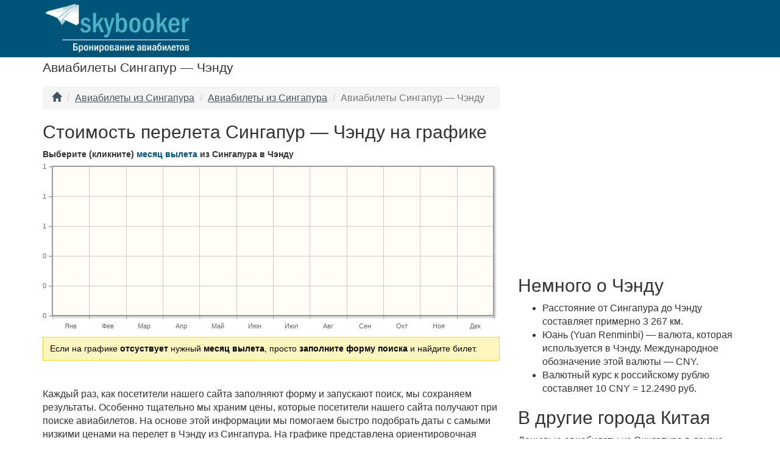

--- FILE ---
content_type: text/html; charset=UTF-8
request_url: http://www.skybooker.ru/rsinctu_aviabilety_singapore_chengdu/
body_size: 7584
content:
<!DOCTYPE html>
<html lang="ru">
<head>
<meta charset="utf-8">
<meta name=viewport content="width=device-width, initial-scale=1">
<meta name="description" content="Авиабилеты Сингапур — Чэнду"/>
<meta name="keywords" content="Дешевые авиабилеты Сингапур Чэнду" />
<meta name="author" content="skybooker.ru" href="https://plus.google.com/115586317261263649710/"/>
<meta property="fb:app_id" content="681504861927959"/> 
<meta property="og:type" content="article" />
<meta property="og:title" content="Авиабилеты Сингапур — Чэнду" />
<meta property="og:url" content="http://www.skybooker.ru/flight/" />
	
<title>Авиабилеты Сингапур — Чэнду</title>
<link rel="shortcut icon" href="/img/favicon.png" />
<link href="https://maxcdn.bootstrapcdn.com/bootstrap/3.3.2/css/bootstrap.min.css" rel="stylesheet">
<link href="/css/custom.min.css?3" rel="stylesheet">
<link rel="alternate" href="/flight_rss.xml" title="rss" type="application/rss+xml"/>
<script class="code" type="text/javascript">
var showgraph = 1;
var pagetp = "route";
var pagetp2 = "";
var showmap = 1;
var orig = "SIN";
var dest = "CTU";
var myLat = 30.658601;
var myLon = 104.064856;
var dists = [{}];
var max_dist = 0;
function loadGraphScript() {
var script = document.createElement("script");
script.type = "text/javascript";
script.src = "/js/jquery.graph.min.js?10";
document.body.appendChild(script);
$("#smform").attr("action", (window.screen.width >= 1180 ? "http://srch.skybooker.ru/flights" : "http://hydra.aviasales.ru"));
//console.log("#smform.action: " + $("#smform").attr("action"));
}
	window.onload = loadGraphScript
</script>
</head><body>
<!--LiveInternet counter--><script type="text/javascript"><!--
new Image().src = "//counter.yadro.ru/hit?r"+
escape(document.referrer)+((typeof(screen)=="undefined")?"":
";s"+screen.width+"*"+screen.height+"*"+(screen.colorDepth?
screen.colorDepth:screen.pixelDepth))+";u"+escape(document.URL)+
";"+Math.random();//--></script><!--/LiveInternet-->
<script  type="text/javascript">
  (function(i,s,o,g,r,a,m){i['GoogleAnalyticsObject']=r;i[r]=i[r]||function(){
  (i[r].q=i[r].q||[]).push(arguments)},i[r].l=1*new Date();a=s.createElement(o),
  m=s.getElementsByTagName(o)[0];a.async=1;a.src=g;m.parentNode.insertBefore(a,m)
  })(window,document,'script','//www.google-analytics.com/analytics.js','ga');
  ga('create', 'UA-46741928-1', 'skybooker.ru');
  ga('send', 'pageview');
</script><div class="conteiner-fluid header">
<div class="container">
<a href="/"><img src="/img/logo.png" alt="skybooker.ru"/></a>
			<div class="social-likes" data-url="http://www.skybooker.ru/" data-title="Дешевые авиабилеты от Skybooker">
	<div class="facebook" title="Поделиться ссылкой на Фейсбуке">Facebook</div>
	<div class="vkontakte" title="Поделиться ссылкой во Вконтакте">Вконтакте</div>
</div></div>
</div>
<div class="container"><div class="row"><div class="col-xs-12 col-sm-12 col-md-12 col-lg-12"><h1 class="up">Авиабилеты Сингапур — Чэнду</h1><div id="divfrmbig" style="width:700px"><script async src="https://tp.media/content?currency=rub&campaign_id=100&promo_id=7879&destination=CTU&origin=SIN&plain=true&border_radius=0&color_focused=%2332a8dd&special=%23C4C4C4&secondary=%23FFFFFF&light=%23FFFFFF&dark=%23262626&color_icons=%2332a8dd&color_button=%2332a8dd&primary_override=%2332a8dd&searchUrl=www.aviasales.ru%2Fsearch&locale=ru&powered_by=true&show_hotels=true&shmarker=17292.SIN_CTU&trs=21908" charset="utf-8">
		if(document.getElementById("divfrmbig") && window.screen.width < 700) {document.getElementById("divfrmbig").style.width = (window.screen.width > 700 ? 700 : ((window.screen.width > 370 && window.screen.width < 530) ? 320 : window.screen.width-50)) + "px"};
		</script></div></div><div class="col-xs-12 col-sm-8 col-md-8 col-lg-8"><ul class="breadcrumb" style="margin-top:10px">
<li><a href="/"><i class="glyphicon glyphicon-home" title="Дешевые авиабилеты"></i></a></li>
<li><a href="/fsg_aviabilety_iz_singapore/">Авиабилеты из Сингапура</a></li>
<li><a href="/fsin_aviabilety_iz_singapore/">Авиабилеты из Сингапура</a></li>
<li class="active">Авиабилеты Сингапур — Чэнду</li>
</ul>
<h2>Стоимость перелета Сингапур — Чэнду на графике</h2><div id="mchart_all">
<!--ol>Как пользоваться графиком:
<li>Выберете на&nbsp;графике месяц и&nbsp;нажмите мышкой на&nbsp;столбик.</li>
<li>После этого будет образован новый график &laquo;Дата вылета&raquo; с&nbsp;ценами авиабилетов на&nbsp;каждый день выбранного месяца. Выберете на&nbsp;графике дату вылета и&nbsp;нажмите на&nbsp;столбик.</li>
<li>Будет сформирован еще один график с&nbsp;ценами авиабилетов на&nbsp;дату возвращения. При необходимости поменяйте месяц возвращения. </li>
<li>Цена авиабилета по&nbsp;выбранным датам будет показана в&nbsp;синем блоке внизу.</li>
<li>Чтобы перейти на&nbsp;страницу с&nbsp;подробными результатами поиска нажмите кнопку &laquo;Найти&raquo;.</li>
</ol-->
<span id="mchart_title" style="font-weight:bold">Выберите (кликните) <font color="#00547A">месяц вылета</font> из Сингапура в Чэнду</span>
		<div id="mchart" class="left" style="width:100%; height:280px;"></div>
		<div id="mchart_notice" class="notice">Если на графике <b>отсуствует</b> нужный <b>месяц вылета</b>, просто <b>заполните форму поиска</b> и найдите билет.</div>
	</div>
	
<div id="fchart_all" style="display:none"><a name="fchart_all"></a>
		<span id="fchart_title" style="font-weight:bold">Выберите (кликните) <font color="#00547A">дату вылета</font> <span id="fchart_title_date"></span> из Сингапура в Чэнду</span>
	    <div id="fchart" style="width:100%; height:280px;"></div>
		<div id="fchart_notice" class="notice">Если на графике <b>отсуствует</b> нужная <b>дата вылета</b>, просто <b>заполните форму поиска</b> и найдите билет.</div>
	</div>
	
<div id="tchart_all" style="display:none"><a name="tchart_all"></a>
		<span id="tchart_title" style="font-weight:bold">Выберите (кликните) <font color="#00547A">дату возращения</font> в <select id="tdate" name="tdate"></select> из Чэнду в Сингапур</span>
	    <div id="tchart" style="width:100%; height:280px;"></div>
		<div id="tchart_notice" class="notice">Если на графике <b>отсуствует</b> нужная <b>дата возвращения</b>, просто <b>заполните форму поиска</b> и найдите билет.</div>
	</div>
<div id="date_notice" style="display:none;width:100%" class="success">&nbsp;</div>
<div>&nbsp;</div>
	<a name="smform"></a><div id="chart_text" style="display: none" class="smform">
		<table><form id="smform" action="http://srch.skybooker.ru/flights" accept-charset="UTF-8">
		<tr>
			<td class="arrow" style="width:25px;">&rarr;</td>
			<td id="chart_fdate" style="width:160px"></td>
			<td id="chart_cost" style="width:140px;"></td>
			<td style="width:95px;"><a class="adultspic" title="Добавить" onclick="add('adults', 'smform');"></a>
						<input type="text" autocomplete="off" name="adults" id="adults" class="qty" value="1" size="1" maxlength="1" onkeypress="return ChkInt(event)"/>
			</td>
			<td style="width:90px;"><a class="childrenpic" title="Добавить" onclick="add('children', 'smform');"></a>
				<input type="text" autocomplete="off" name="children" value="0" id="children" class="qty" size="1" maxlength="1" onkeypress ="return ChkInt(event)"/>
			</td>
			<td style="width:80px;"><a class="infantspic" title="Добавить" onclick="add('infants', 'smform');"></a>
						<input type="text" autocomplete="off" name="infants" value="0" id="infants" class="qty" size="1" maxlength="1" onkeypress ="return ChkInt(event)" />
			</td>
		</tr>
		<tr>
			<td class="arrow">&larr;</td>
			<td id="chart_tdate"></td>
			<td style="text-align:center"><button id="smsbmt" class="btn btn-warning" disabled style="width:80%;font-weight:bold">Найти</button></td>
			<td>от 12 лет</td>
			<td>до 12 лет</td>
			<td>до 2 лет</td>
			<input type="hidden" name="return_date" id="sreturn_date" value=""/>
			<input type="hidden" name="depart_date" id="sdepart_date" value=""/>
			<input type="hidden" name="origin_iata" id="origin_iata" value="SIN"/>
			<input type="hidden" name="destination_iata" id="destination_iata" value="CTU"/>
			<input type="hidden" name="class" id="class" value="0"/>
			<input name="utf8" type="hidden" value="&#x2713;">
			<input id="locale" name="locale" type="hidden" value="ru" />
			<input name="currency" type="hidden" > 
			<input type="hidden" name="with_request" id="with_request" value="true"/>
			<!--input type="hidden" name="hotels_search" id="hotels_search" value="0"/>
			<input type="hidden" name="show_hotels" id="is_show_hotels" value="false"/-->
			<input type="hidden" name="trip_class" id="trip_class" value="0"/>
			<input type="hidden" name="range" id="range" value="false"/>
			<input type="hidden" name="marker" id="marker" value="SIN_CTU_s"/>
		</tr></form>
		</table>
	</div>
<div style="margin-top:10px;"><p>Каждый раз, как посетители нашего сайта заполняют форму и&nbsp;запускают поиск, мы&nbsp;сохраняем результаты. Особенно тщательно мы&nbsp;храним цены, которые посетители нашего сайта получают при поиске авиабилетов. На&nbsp;основе этой информации мы&nbsp;помогаем быстро подобрать даты с&nbsp;самыми низкими ценами на&nbsp;перелет  в Чэнду из Сингапура. На&nbsp;графике представлена ориентировочная цена авиабилета Сингапур — Чэнду, которая получена из&nbsp;последних поисков авиабилетов по&nbsp;данному направлению. Однако нужно отметить, что оказанная стоимость авиабилета дает лишь общее представление об&nbsp;уровне цен на&nbsp;эти рейсы в&nbsp;указанный период времени и&nbsp;приведена исключительно для информации, гарантировать показанную цену при покупке авиабилетов мы&nbsp;не&nbsp;можем. Точная цена авиабилета будет показана только после выполнения поиска. Чтобы произвести поиск авиабилетов  из Сингапура до Чэнду выберите на&nbsp;графике дату вылета и&nbsp;возвращения, заполните информацию о&nbsp;пассажирах и&nbsp;нажмите кнопку &laquo;Найти&raquo;.</p></div>
<div id="map_all" style="margin-top:10px;margin-bottom:20px">
	<h2>Цены на авиабилеты из Сингапура в Чэнду и ближайшие аэропорты на карте</h2>
	<span id="map_title" style="font-weight:bold">Выберите (кликните) <font color="#00547A">на заинтересовавшую цену</font></span>
	<div id="map_canvas" style="width:100%; height:400px;"></div>
</div>
<!-- Query timetable: 0.00040197372436523 s -->

<!-- Query monthly: 0.0003509521484375 s -->

<!-- Query takes: 0.00073099136352539 s ids= -->
</div>
<div class="col-xs-12 col-sm-4 col-md-4 col-lg-4"><br /><script async src="//pagead2.googlesyndication.com/pagead/js/adsbygoogle.js"></script>
<!-- sb_r -->
<ins class="adsbygoogle"
     style="display:block"
     data-ad-client="ca-pub-0196196856366361"
     data-ad-slot="7420947275"
     data-ad-format="auto"></ins>
<script>
(adsbygoogle = window.adsbygoogle || []).push({});
</script><h2 class="h2r">Немного о Чэнду</h2><ul id="add_info"><li>Расстояние от Сингапура до Чэнду составляет примерно 3 267 км.</li>
<li>Юань (Yuan Renminbi) — валюта, которая используется в Чэнду. Международное обозначение этой валюты — CNY.</li>
<li>Валютный курс к российскому рублю составляет 10 CNY = 12.2490 руб.</li>
</ul>
<!-- Add_info takes: 0.00084519386291504 s -->
<h2 class="h2r">В другие города Китая</h2>
<p class="quiet">Дешевые авиабилеты из Сингапура в другие города Китая</p><div id="tblinfo"></div>
<table class="dest" id="dest_cntr"><tr class="dest2"><td><a class="rl" title="Дешевые билеты из Сингапура в Пекин от 28 705 р" href="/rsinbjs_aviabilety_singapore_beijing/">Сингапур — Пекин</a><a title="Авиабилеты Сингапур — Пекин от 28 705 р" href="/rsinbjs_aviabilety_singapore_beijing/" class="right"> от 28 705 р</a></td></tr>
<tr class="dest2"><td><a class="rl" title="Дешевые билеты из Сингапура в Сямынь от 28 250 р" href="/rsinxmn_aviabilety_singapore_xiamen/">Сингапур — Сямынь</a><a title="Авиабилеты Сингапур — Сямынь от 28 250 р" href="/rsinxmn_aviabilety_singapore_xiamen/" class="right"> от 28 250 р</a></td></tr>
<tr class="dest2"><td><a class="rl" title="Дешевые билеты из Сингапура в Шанхай от 27 898 р" href="/rsinsha_aviabilety_singapore_shanghai/">Сингапур — Шанхай</a><a title="Авиабилеты Сингапур — Шанхай от 27 898 р" href="/rsinsha_aviabilety_singapore_shanghai/" class="right"> от 27 898 р</a></td></tr>
<tr class="dest2"><td><a class="rl" title="Дешевые билеты из Сингапура в Синьян от 37 106 р" href="/rsinxiy_aviabilety_singapore_xi_an/">Сингапур — Синьян</a><a title="Авиабилеты Сингапур — Синьян от 37 106 р" href="/rsinxiy_aviabilety_singapore_xi_an/" class="right"> от 37 106 р</a></td></tr>
<tr class="dest2"><td><a class="rl" title="Дешевые билеты из Сингапура в Ухань от 32 450 р" href="/rsinwuh_aviabilety_singapore_wuhan/">Сингапур — Ухань</a><a title="Авиабилеты Сингапур — Ухань от 32 450 р" href="/rsinwuh_aviabilety_singapore_wuhan/" class="right"> от 32 450 р</a></td></tr>
<tr class="dest2"><td><a class="rl" title="Дешевые билеты из Сингапура в Чжэнчжоу от 32 615 р" href="/rsincgo_aviabilety_singapore_zhengzhou/">Сингапур — Чжэнчжоу</a><a title="Авиабилеты Сингапур — Чжэнчжоу от 32 615 р" href="/rsincgo_aviabilety_singapore_zhengzhou/" class="right"> от 32 615 р</a></td></tr>
<tr class="dest2"><td><a class="rl" title="Дешевые билеты из Сингапура в Гуанчжоу от 24 088 р" href="/rsincan_aviabilety_singapore_guangzhou/">Сингапур — Гуанчжоу</a><a title="Авиабилеты Сингапур — Гуанчжоу от 24 088 р" href="/rsincan_aviabilety_singapore_guangzhou/" class="right"> от 24 088 р</a></td></tr>
<tr class="dest2"><td><a class="rl" title="Дешевые билеты из Сингапура в Куньмин от 37 463 р" href="/rsinkmg_aviabilety_singapore_kunming/">Сингапур — Куньмин</a><a title="Авиабилеты Сингапур — Куньмин от 37 463 р" href="/rsinkmg_aviabilety_singapore_kunming/" class="right"> от 37 463 р</a></td></tr>
<tr class="dest2"><td><a class="rl" title="Дешевые билеты из Сингапура в Наньнин от 14 430 р" href="/rsinnng_aviabilety_singapore_nanning/">Сингапур — Наньнин</a><a title="Авиабилеты Сингапур — Наньнин от 14 430 р" href="/rsinnng_aviabilety_singapore_nanning/" class="right"> от 14 430 р</a></td></tr>
<tr class="dest2"><td><a class="rl" title="Дешевые билеты из Сингапура в Шэньчжэнь от 36 351 р" href="/rsinszx_aviabilety_singapore_shenzhen/">Сингапур — Шэньчжэнь</a><a title="Авиабилеты Сингапур — Шэньчжэнь от 36 351 р" href="/rsinszx_aviabilety_singapore_shenzhen/" class="right"> от 36 351 р</a></td></tr>
<tr class="dest2"><td><a href="/rsincn_aviabilety_singapore_china/">В другие города Китая</a></td></tr></table><h2 class="h2r">Популярные направления из Сингапура</h2>
<p class="quiet">Авиабилеты по лучшим ценам из Сингапура в другие города</p><div id="tblinfo"></div>
<table class="dest" id="city"><tr class="dest2"><td><a class="rl" title="Дешевые билеты из Сингапура в Денпасар от 10 970 р" href="/rsindps_aviabilety_singapore_denpasar/">Сингапур — <i class="fl f_id" title="Индонезия" alt="Индонезия"></i>&nbsp;Денпасар</a><a title="Авиабилеты Сингапур — Денпасар от 10 970 р" href="/rsindps_aviabilety_singapore_denpasar/" class="right"> от 10 970 р</a></td></tr>
<tr class="dest2"><td><a class="rl" title="Дешевые билеты из Сингапура в Москву от 40 045 р" href="/rsinmow_aviabilety_singapore_moscow/">Сингапур — <i class="fl f_ru" title="Россия" alt="Россия"></i>&nbsp;Москва</a><a title="Авиабилеты Сингапур — Москва от 40 045 р" href="/rsinmow_aviabilety_singapore_moscow/" class="right"> от 40 045 р</a></td></tr>
<tr class="dest2"><td><a class="rl" title="Дешевые билеты из Сингапура в Пхукет от 12 175 р" href="/rsinhkt_aviabilety_singapore_phuket/">Сингапур — <i class="fl f_th" title="Таиланд" alt="Таиланд"></i>&nbsp;Пхукет</a><a title="Авиабилеты Сингапур — Пхукет от 12 175 р" href="/rsinhkt_aviabilety_singapore_phuket/" class="right"> от 12 175 р</a></td></tr>
<tr class="dest2"><td><a class="rl" title="Дешевые билеты из Сингапура в Бангкок от 10 296 р" href="/rsinbkk_aviabilety_singapore_bangkok/">Сингапур — <i class="fl f_th" title="Таиланд" alt="Таиланд"></i>&nbsp;Бангкок</a><a title="Авиабилеты Сингапур — Бангкок от 10 296 р" href="/rsinbkk_aviabilety_singapore_bangkok/" class="right"> от 10 296 р</a></td></tr>
<tr class="dest2"><td><a class="rl" title="Дешевые билеты из Сингапура в Куала-Лумпур от 6 033 р" href="/rsinkul_aviabilety_singapore_kuala_lumpur/">Сингапур — <i class="fl f_my" title="Малайзия" alt="Малайзия"></i>&nbsp;Куала-Лумпур</a><a title="Авиабилеты Сингапур — Куала-Лумпур от 6 033 р" href="/rsinkul_aviabilety_singapore_kuala_lumpur/" class="right"> от 6 033 р</a></td></tr>
<tr class="dest2"><td><a class="rl" title="Дешевые билеты из Сингапура в Лангкави от 11 490 р" href="/rsinlgk_aviabilety_singapore_langkawi/">Сингапур — <i class="fl f_my" title="Малайзия" alt="Малайзия"></i>&nbsp;Лангкави</a><a title="Авиабилеты Сингапур — Лангкави от 11 490 р" href="/rsinlgk_aviabilety_singapore_langkawi/" class="right"> от 11 490 р</a></td></tr>
<tr class="dest2"><td><a class="rl" title="Дешевые билеты из Сингапура в Гонконг  от 17 128 р" href="/rsinhkg_aviabilety_singapore_hong_kong/">Сингапур — <i class="fl f_hk" title="Гонконг" alt="Гонконг"></i>&nbsp;Гонконг </a><a title="Авиабилеты Сингапур — Гонконг  от 17 128 р" href="/rsinhkg_aviabilety_singapore_hong_kong/" class="right"> от 17 128 р</a></td></tr>
<tr class="dest2"><td><a class="rl" title="Дешевые билеты из Сингапура в Самуи от 24 615 р" href="/rsinusm_aviabilety_singapore_koh_samui/">Сингапур — <i class="fl f_th" title="Таиланд" alt="Таиланд"></i>&nbsp;Самуи</a><a title="Авиабилеты Сингапур — Самуи от 24 615 р" href="/rsinusm_aviabilety_singapore_koh_samui/" class="right"> от 24 615 р</a></td></tr>
<tr class="dest2"><td><a class="rl" title="Дешевые билеты из Сингапура в Манилу от 11 955 р" href="/rsinmnl_aviabilety_singapore_manila/">Сингапур — <i class="fl f_ph" title="Филиппины" alt="Филиппины"></i>&nbsp;Манила</a><a title="Авиабилеты Сингапур — Манила от 11 955 р" href="/rsinmnl_aviabilety_singapore_manila/" class="right"> от 11 955 р</a></td></tr>
<tr class="dest2"><td><a class="rl" title="Дешевые билеты из Сингапура в Владивосток от 74 376 р" href="/rsinvvo_aviabilety_singapore_vladivostok/">Сингапур — <i class="fl f_ru" title="Россия" alt="Россия"></i>&nbsp;Владивосток</a><a title="Авиабилеты Сингапур — Владивосток от 74 376 р" href="/rsinvvo_aviabilety_singapore_vladivostok/" class="right"> от 74 376 р</a></td></tr>
<tr class="dest2"><td><a href="/fsin_aviabilety_iz_singapore/">В другие города</a></td></tr></table><h2 class="h2r">В разные страны</h2>
<p class="quiet">Дешевые билеты из Сингапура в разные страны мира</p><div id="tblinfo"></div>
<table class="dest" id="cntr"><tr class="dest2"><td><a class="rl" title="Дешевые билеты из Сингапура в Афганистан от 68 070 р" href="/rsinaf_aviabilety_singapore_afghanistan/">Сингапур — <i class="fl f_af" title="Афганистан" alt="Афганистан"></i>&nbsp;Афганистан</a><a title="Авиабилеты Сингапур — Афганистан от 68 070 р" href="/rsinaf_aviabilety_singapore_afghanistan/" class="right"> от 68 070 р</a></td></tr>
<tr class="dest2"><td><a class="rl" title="Дешевые билеты из Сингапура в Албанию от 66 690 р" href="/rsinal_aviabilety_singapore_albania/">Сингапур — <i class="fl f_al" title="Албания" alt="Албания"></i>&nbsp;Албания</a><a title="Авиабилеты Сингапур — Албания от 66 690 р" href="/rsinal_aviabilety_singapore_albania/" class="right"> от 66 690 р</a></td></tr>
<tr class="dest2"><td><a class="rl" title="Дешевые билеты из Сингапура в Алжир от 57 260 р" href="/rsindz_aviabilety_singapore_algeria/">Сингапур — <i class="fl f_dz" title="Алжир" alt="Алжир"></i>&nbsp;Алжир</a><a title="Авиабилеты Сингапур — Алжир от 57 260 р" href="/rsindz_aviabilety_singapore_algeria/" class="right"> от 57 260 р</a></td></tr>
<tr class="dest2"><td><a class="rl" title="Дешевые билеты из Сингапура в Американское Самоа от 185 974 р" href="/rsinas_aviabilety_singapore_american_samoa/">Сингапур — <i class="fl f_as" title="Американское Самоа" alt="Американское Самоа"></i>&nbsp;Американское Самоа</a><a title="Авиабилеты Сингапур — Американское Самоа от 185 974 р" href="/rsinas_aviabilety_singapore_american_samoa/" class="right"> от 185 974 р</a></td></tr>
<tr class="dest2"><td><a class="rl" title="Дешевые билеты из Сингапура в Анголу от 105 254 р" href="/rsinao_aviabilety_singapore_angola/">Сингапур — <i class="fl f_ao" title="Ангола" alt="Ангола"></i>&nbsp;Ангола</a><a title="Авиабилеты Сингапур — Ангола от 105 254 р" href="/rsinao_aviabilety_singapore_angola/" class="right"> от 105 254 р</a></td></tr>
<tr class="dest2"><td><a class="rl" title="Дешевые билеты из Сингапура в Ангилья от 198 036 р" href="/rsinai_aviabilety_singapore_anguilla/">Сингапур — <i class="fl f_ai" title="Ангилья" alt="Ангилья"></i>&nbsp;Ангилья</a><a title="Авиабилеты Сингапур — Ангилья от 198 036 р" href="/rsinai_aviabilety_singapore_anguilla/" class="right"> от 198 036 р</a></td></tr>
<tr class="dest2"><td><a class="rl" title="Дешевые билеты из Сингапура в Антигуа и Барбуду от 109 645 р" href="/rsinag_aviabilety_singapore_antigua_and_barbuda/">Сингапур — <i class="fl f_ag" title="Антигуа и Барбуда" alt="Антигуа и Барбуда"></i>&nbsp;Антигуа и Барбуда</a><a title="Авиабилеты Сингапур — Антигуа и Барбуда от 109 645 р" href="/rsinag_aviabilety_singapore_antigua_and_barbuda/" class="right"> от 109 645 р</a></td></tr>
<tr class="dest2"><td><a class="rl" title="Дешевые билеты из Сингапура в Аргентину от 109 320 р" href="/rsinar_aviabilety_singapore_argentina/">Сингапур — <i class="fl f_ar" title="Аргентина" alt="Аргентина"></i>&nbsp;Аргентина</a><a title="Авиабилеты Сингапур — Аргентина от 109 320 р" href="/rsinar_aviabilety_singapore_argentina/" class="right"> от 109 320 р</a></td></tr>
<tr class="dest2"><td><a class="rl" title="Дешевые билеты из Сингапура в Армению от 71 017 р" href="/rsinam_aviabilety_singapore_armenia/">Сингапур — <i class="fl f_am" title="Армения" alt="Армения"></i>&nbsp;Армения</a><a title="Авиабилеты Сингапур — Армения от 71 017 р" href="/rsinam_aviabilety_singapore_armenia/" class="right"> от 71 017 р</a></td></tr>
<tr class="dest2"><td><a class="rl" title="Дешевые билеты из Сингапура в Арубу от 217 345 р" href="/rsinaw_aviabilety_singapore_aruba/">Сингапур — <i class="fl f_aw" title="Аруба" alt="Аруба"></i>&nbsp;Аруба</a><a title="Авиабилеты Сингапур — Аруба от 217 345 р" href="/rsinaw_aviabilety_singapore_aruba/" class="right"> от 217 345 р</a></td></tr>
<tr class="dest2"><td><a href="/fsin_aviabilety_iz_singapore/">В другие страны</a></td></tr></table><h2 class="h2r">Это интересно</h2><p><p><a href="/wifi_onboard/">7&nbsp;авиакомпаний, которые предлагают Wi-Fi на&nbsp;борту<img  class="ap" src="/img/wifi_onboard.jpg" title="7 авиакомпаний, которые предлагают Wi-Fi на борту" alt="7 авиакомпаний, которые предлагают Wi-Fi на борту"></a></p>
<p><a href="/pravila_otmeny_i_vozvrata_aviabiletov/">Правила отмены и возврата авиабилетов<img  class="ap" src="/img/pravila_otmeny_i_vozvrata_bileta.jpg" title="Правила отмены и возврата авиабилетов" alt="Правила отмены и возврата авиабилетов"></a></p>
<p><a href="/chto_delat_v_sluchae_opozdanija_na_samolet/">Что делать в случае опоздания на самолет<img  class="ap" src="/img/jet_lose.jpg" title="Опоздать на самолет" alt="Опоздать на самолет"></a></p>
</p></div>
</div></div>
<div id="footer" class="container">
<div class="row">
	<div class="col-xs-12 col-sm-6 col-md-6 col-lg-6">
		<img src="/img/logo-small.png" alt="skybooker.ru" class="left" />
			&copy; 2012—2026 Скайбукер.ру. Все права защищены
	</div>
	<div class="col-xs-12 col-sm-6 col-md-6 col-lg-6">
		<div class="right" style="margin-left:10px">
		<a href="/contact/">Контакты</a> <span class="text-separator">|</span> <a href="/about/">О нас</a> <span class="text-separator">|</span> <a href="/cntr/">Страны</a>
		<!--LiveInternet logo--><a style="margin-left:20px" href="http://www.liveinternet.ru/click"
target="_blank"><img src="//counter.yadro.ru/logo?45.2"
title="LiveInternet"
alt="" border="0" width="31" height="31"/></a><!--/LiveInternet-->
		</div>
	</div>
</div>
</div>
<script src="https://ajax.googleapis.com/ajax/libs/jquery/1.11.1/jquery.min.js"></script><!--[if lt IE 9]><script src="/dist/assets/js/ie8-responsive-file-warning.js"></script><![endif]-->
<script src="/dist/assets/js/ie-emulation-modes-warning.js"></script>
<!--[if lt IE 9]>
<script src="https://oss.maxcdn.com/html5shiv/3.7.2/html5shiv.min.js"></script>
<script src="https://oss.maxcdn.com/respond/1.4.2/respond.min.js"></script>
<![endif]-->
<script src="https://maxcdn.bootstrapcdn.com/bootstrap/3.3.2/js/bootstrap.min.js"></script>
<!-- IE10 viewport hack for Surface/desktop Windows 8 bug -->
<script src="/dist/assets/js/ie10-viewport-bug-workaround.js"></script>
<link class="include" rel="stylesheet" type="text/css" href="/jqplot/jquery.jqplot.min.css" />
<link type="text/css" rel="stylesheet" href="/jqplot/syntaxhighlighter/styles/shCoreDefault.min.css" />
<link type="text/css" rel="stylesheet" href="/jqplot/syntaxhighlighter/styles/shThemejqPlot.min.css" />
<script class="include" type="text/javascript" src="/jqplot/jquery.jqplot.min.js"></script>
<script type="text/javascript" src="/jqplot/syntaxhighlighter/scripts/shCore.min.js"></script>
<script type="text/javascript" src="/jqplot/syntaxhighlighter/scripts/shBrushJScript.min.js"></script>
<script type="text/javascript" src="/jqplot/syntaxhighlighter/scripts/shBrushXml.min.js"></script>
<script class="include" type="text/javascript" src="/jqplot/plugins/jqplot.barRenderer.min.js"></script>
<script class="include" type="text/javascript" src="/jqplot/plugins/jqplot.categoryAxisRenderer.min.js"></script>
<script class="include" type="text/javascript" src="/jqplot/plugins/jqplot.highlighter.min.js"></script>
<script>if(document.location.href != document.location.origin + '/rsinctu_aviabilety_singapore_chengdu/') window.history.pushState('string', 'Авиабилеты Сингапур — Чэнду', document.location.origin + '/rsinctu_aviabilety_singapore_chengdu/'); </script>
</body>
</html>
<!-- t0: 0.32179594039917-->

<!-- Page creation takes: 0.32252597808838 s -->

<!-- www.skybooker.ru/rsinctu_aviabilety_singapore_chengdu/ -->


--- FILE ---
content_type: text/html; charset=utf-8
request_url: https://www.google.com/recaptcha/api2/aframe
body_size: 255
content:
<!DOCTYPE HTML><html><head><meta http-equiv="content-type" content="text/html; charset=UTF-8"></head><body><script nonce="nicyi5htbUB-hRdU2es0Vg">/** Anti-fraud and anti-abuse applications only. See google.com/recaptcha */ try{var clients={'sodar':'https://pagead2.googlesyndication.com/pagead/sodar?'};window.addEventListener("message",function(a){try{if(a.source===window.parent){var b=JSON.parse(a.data);var c=clients[b['id']];if(c){var d=document.createElement('img');d.src=c+b['params']+'&rc='+(localStorage.getItem("rc::a")?sessionStorage.getItem("rc::b"):"");window.document.body.appendChild(d);sessionStorage.setItem("rc::e",parseInt(sessionStorage.getItem("rc::e")||0)+1);localStorage.setItem("rc::h",'1769103426685');}}}catch(b){}});window.parent.postMessage("_grecaptcha_ready", "*");}catch(b){}</script></body></html>

--- FILE ---
content_type: text/html; charset=UTF-8
request_url: http://www.skybooker.ru/remotedata.php?act=y&orig=SIN&dest=CTU
body_size: 43
content:
{"data":{},"currency":"rub","success":true}

--- FILE ---
content_type: text/html; charset=UTF-8
request_url: http://www.skybooker.ru/bp_ss.php?orig=SIN&dest=CTU&always=0&max_cnt=10
body_size: 180
content:
Не могу загрузить http://partners.api.skyscanner.net/apiservices/browsequotes/v1.0/RU/RUB/ru-RU/SIN/anywhere/anytime/anytime?apiKey=prtl6749387986743898559646983194

--- FILE ---
content_type: text/css
request_url: http://www.skybooker.ru/css/custom.min.css?3
body_size: 30777
content:
@media(min-width:768px){p,li,a{font-size:16px}}select{color:#777}a{color:#456;text-decoration:underline}.header{background-color:#00547a}h1.up{font-size:1.5em;margin-top:5px}.left,.alignleft{float:left}.right,.alignright{float:right}img.alignleft,img.left{margin-right:10px}img.alignright,img.right{margin:0 0 1em 1.5em}table.dest{width:100%}tr.dest{border-bottom:1px dotted #00547a}tr.dest2{border-bottom:1px dashed #00547a}td.dest_r{text-align:right}table.dest>tbody>tr>td{padding:2px}img.ap{margin-bottom:10px;max-width:100%}a.rl{text-decoration:none}ul.fp{list-style-image:url("/img/yes.png");list-style-position:inside}.map{position:relative;width:1000px;height:494px;background-image:url(/img/worldmap.png);background-repeat:no-repeat;background-position:center center;margin-bottom:20px}.cnt{position:absolute;margin:0;padding:0;width:200px;height:200px}.box{position:absolute;top:0;left:0;right:0;bottom:0;border-radius:3px;border:2px solid White;box-shadow:0 2px 4px rgba(0,0,0,0.75);background-color:#cee8fa;opacity:.7;z-index:1}.content{position:absolute;top:2px;left:2px;right:2px;bottom:2px;border-radius:5px;z-index:2}.h4cnt{color:white;background-color:#00547a;margin:0;padding:0;height:44px;border-top-left-radius:3px;border-top-right-radius:3px;font-size:1.3em;line-height:44px;text-align:center}#ulmap{list-style-type:none;margin-left:10px;padding:0;margin-top:10px}#c-asia{top:5px;left:690px}#c-africa{top:320px;left:420px}#c-australia{top:300px;left:720px;width:240px}#c-europe{top:40px;left:370px}#c-namerica{top:10px;left:10px}#c-samerica{top:300px;left:110px}.text-left{text-align:left}.text-right{text-align:right}.text-center{text-align:center}.text-separator{padding:0 5px}#footer{border-top:1px solid #DDD;color:#777;padding:16px 0 4px;margin-top:20px}/*img.ap{padding:5px;margin:0 1em 1em 0}*/.letter{font-size:2em;float:left;padding-right:15px;line-height:32px}.pow-separator{background:#e5e5e5;clear:both;color:#FFE;display:block;font-size:0;line-height:0;height:1px}.pow-separator{margin:10px 0 10px 0}#date_notice,#mchart_notice,#fchart_notice,#tchart_notice{margin-top:10px;text-align:justify;float:left}.fl_icon_s{height:26px;float:left;border:none;}.fl_icon{width:99px;height:36px;padding:5px;margin:0 6px 0 0;float:left;border:1px solid #cde1f5}table.tb{border-left:1px solid #cde1f5;border-top:1px solid #cde1f5;margin-bottom:0}td.tb{color:#414141;padding:5px;text-align:left;border-right:1px solid #cde1f5;border-bottom:1px solid #cde1f5}tr.gr{background-color:#f0f0f0}th.tb{background:url(/img/side_col_bg.png) repeat top left #fff;color:#414141;font-size:14px;font-weight:bold;padding:5px 10px 5px 10px;text-align:left;border-right:1px solid #cde1f5;border-bottom:1px solid #cde1f5}.off{opacity:.5;filter:alpha(opacity=50)}.error,.notice,.success{border:1px solid #DDD;margin-bottom:1em;padding:.6em .8em;width:100%}.error{background:#fbe3e4;color:#8a1f11;border-color:#fbc2c4}.error a{color:#8a1f11}.notice{background:#fff6bf;color:#000;border-color:#ffd324}.notice a{color:#514721}.success{background:#e6efc2;color:#264409;border-color:#c6d880}.success a{color:#264409}.smform{background:#00547a;margin:0;padding:8px;width:100%;height:100px;color:white;border-radius:5px;-moz-border-radius:5px;-webkit-border-radius:5px;behavior:url(js/PIE.htc)}.arrow{font-size:1.25em;font-weight:bold}#chart_tdate,#chart_fdate{font-size:1.1em;font-weight:normal}#chart_cost{font-size:1.75em;font-weight:bold;text-align:center}a.adultspic,a.childrenpic,a.infantspic{height:37px;width:21px;float:left;padding:0;position:relative;top:0;left:-1px;margin-right:3px;background-color:transparent;background:url('/img/pers.png');background-repeat:no-repeat;cursor:pointer}input.qty{background:#fcfcfc;border:1px inset #eee;padding:4px 5px;height:36px;color:black;margin-top:1px;font-size:20px;border-radius:4px;-moz-border-radius:4px;-webkit-border-radius:4px;behavior:url(js/PIE.htc);width:25px;text-align:center}a.infantspic{position:relative;top:0;left:2px}a.childrenpic{position:relative;top:0;left:0}a.adultspic,.adultspic{background-position:-41px 0}a.adultspic:hover{background-position:-104px 0}a.childrenpic,.childrenpic{background-position:-21px 0}a.childrenpic:hover{background-position:-84px 0}a.infantspic,.infantspic{background-position:0 0}a.infantspic:hover{background-position:-63px 0}a.changepic{height:32px;width:32px;float:left;padding:0;position:relative;top:0;left:2px;margin-right:1px;background-color:transparent;background:url('/img/arrows.png');background-repeat:no-repeat;cursor:pointer}a.changepic:hover{background-position:-36px 0}#smform label{font-weight:bold;color:#FFF;font-family:Verdana}a.nu{text-decoration:none}a:hover.nu{text-decoration:underline}.main-color,.hprice{color:#06f}.hprice{text-decoration:none}a:hover.hprice{text-decoration:underline}.ah:hover{padding:3px;box-shadow:0 3px 10px 5px #999;-moz-border-radius:3px;-webkit-border-radius:3px;border-radius:3px}.ah{padding:3px}.star{height:0;width:65px;vertical-align:text-top;padding-top:13px;background:url(/img/stars.png) no-repeat;display:inline-block;overflow:hidden;margin-right:3px}.star.s5{background-position:0 0}.star.s4{background-position:-13px 0}.star.s3{background-position:-26px 0}.star.s2{background-position:-39px 0}.star.s1{background-position:-52px 0}.star.s0{background-position:-65px 0}.star.s45{background-position:0 -13px}.star.s35{background-position:-13px -13px}.star.s25{background-position:-26px -13px}.star.s15{background-position:-39px -13px}.star.s05{background-position:-52px -13px}.fl{background-image:url(/img/flags.png);background-color:#FFF;background-repeat:no-repeat;display:inline-block;width:16px;height:12px}.fl.f_au{background-position:-3px -3px}.fl.f_at{background-position:-25px -3px}.fl.f_az{background-position:-47px -3px}.fl.f_al{background-position:-69px -3px}.fl.f_dz{background-position:-91px -3px}.fl.f_ao{background-position:-135px -3px}.fl.f_ad{background-position:-157px -3px}.fl.f_ag{background-position:-179px -3px}.fl.f_an{background-position:-201px -3px}.fl.f_ar{background-position:-223px -3px}.fl.f_am{background-position:-245px -3px}.fl.f_aw{background-position:-267px -3px}.fl.f_af{background-position:-289px -3px}.fl.f_bs{background-position:-311px -3px}.fl.f_bd{background-position:-3px -21px}.fl.f_bb{background-position:-25px -21px}.fl.f_bh{background-position:-47px -21px}.fl.f_by{background-position:-69px -21px}.fl.f_bz{background-position:-91px -21px}.fl.f_be{background-position:-113px -21px}.fl.f_bj{background-position:-135px -21px}.fl.f_bg{background-position:-157px -21px}.fl.f_bo{background-position:-179px -21px}.fl.f_ba{background-position:-201px -21px}.fl.f_bw{background-position:-223px -21px}.fl.f_br{background-position:-245px -21px}.fl.f_bn{background-position:-267px -21px}.fl.f_bf{background-position:-289px -21px}.fl.f_bi{background-position:-311px -21px}.fl.f_bt{background-position:-3px -39px}.fl.f_vu{background-position:-25px -39px}.fl.f_gb{background-position:-47px -39px}.fl.f_hu{background-position:-69px -39px}.fl.f_ve{background-position:-91px -39px}.fl.f_vn{background-position:-113px -39px}.fl.f_ga{background-position:-135px -39px}.fl.f_ht{background-position:-157px -39px}.fl.f_gy{background-position:-179px -39px}.fl.f_gm{background-position:-201px -39px}.fl.f_gh{background-position:-223px -39px}.fl.f_gp{background-position:-245px -39px}.fl.f_gt{background-position:-267px -39px}.fl.f_gn{background-position:-289px -39px}.fl.f_gw{background-position:-311px -39px}.fl.f_de{background-position:-25px -57px}.fl.f_nl{background-position:-47px -57px}.fl.f_hn{background-position:-69px -57px}.fl.f_hk{background-position:-91px -57px}.fl.f_gd{background-position:-113px -57px}.fl.f_gl{background-position:-135px -57px}.fl.f_gr{background-position:-157px -57px}.fl.f_ge{background-position:-179px -57px}.fl.f_dk{background-position:-201px -57px}.fl.f_cd{background-position:-223px -57px}.fl.f_do{background-position:-245px -57px}.fl.f_eu{background-position:-267px -57px}.fl.f_eg{background-position:-289px -57px}.fl.f_zr{background-position:-311px -57px}.fl.f_zm{background-position:-3px -75px}.fl.f_zw{background-position:-25px -75px}.fl.f_il{background-position:-47px -75px}.fl.f_in{background-position:-69px -75px}.fl.f_id{background-position:-91px -75px}.fl.f_jo{background-position:-113px -75px}.fl.f_iq{background-position:-135px -75px}.fl.f_ir{background-position:-157px -75px}.fl.f_ie{background-position:-179px -75px}.fl.f_is{background-position:-201px -75px}.fl.f_es{background-position:-223px -75px}.fl.f_it{background-position:-245px -75px}.fl.f_ye{background-position:-267px -75px}.fl.f_cv{background-position:-289px -75px}.fl.f_kz{background-position:-311px -75px}.fl.f_kh{background-position:-3px -93px}.fl.f_cm{background-position:-25px -93px}.fl.f_ca{background-position:-47px -93px}.fl.f_qa{background-position:-69px -93px}.fl.f_ke{background-position:-91px -93px}.fl.f_cy{background-position:-113px -93px}.fl.f_cn{background-position:-135px -93px}.fl.f_kp{background-position:-157px -93px}.fl.f_co{background-position:-179px -93px}.fl.f_km{background-position:-201px -93px}.fl.f_cg{background-position:-223px -93px}.fl.f_cr{background-position:-245px -93px}.fl.f_ci{background-position:-267px -93px}.fl.f_cu{background-position:-289px -93px}.fl.f_kw{background-position:-311px -93px}.fl.f_kg{background-position:-3px -111px}.fl.f_la{background-position:-25px -111px}.fl.f_lv{background-position:-47px -111px}.fl.f_ls{background-position:-69px -111px}.fl.f_lr{background-position:-91px -111px}.fl.f_lb{background-position:-113px -111px}.fl.f_ly{background-position:-135px -111px}.fl.f_lt{background-position:-157px -111px}.fl.f_li{background-position:-179px -111px}.fl.f_lu{background-position:-201px -111px}.fl.f_mu{background-position:-223px -111px}.fl.f_mr{background-position:-245px -111px}.fl.f_mg{background-position:-267px -111px}.fl.f_yt{background-position:-289px -111px}.fl.f_mo{background-position:-311px -111px}.fl.f_mk{background-position:-3px -129px}.fl.f_mw{background-position:-25px -129px}.fl.f_my{background-position:-47px -129px}.fl.f_ml{background-position:-69px -129px}.fl.f_mt{background-position:-91px -129px}.fl.f_ma{background-position:-113px -129px}.fl.f_mq{background-position:-135px -129px}.fl.f_mx{background-position:-157px -129px}.fl.f_mz{background-position:-179px -129px}.fl.f_md{background-position:-201px -129px}.fl.f_mc{background-position:-223px -129px}.fl.f_mn{background-position:-245px -129px}.fl.f_mm{background-position:-267px -129px}.fl.f_na{background-position:-289px -129px}.fl.f_np{background-position:-311px -129px}.fl.f_ne{background-position:-3px -147px}.fl.f_ng{background-position:-25px -147px}.fl.f_ni{background-position:-47px -147px}.fl.f_nz{background-position:-69px -147px}.fl.f_nc{background-position:-91px -147px}.fl.f_no{background-position:-113px -147px}.fl.f_ae{background-position:-135px -147px}.fl.f_om{background-position:-157px -147px}.fl.f_pk{background-position:-179px -147px}.fl.f_ps{background-position:-201px -147px}.fl.f_pa{background-position:-223px -147px}.fl.f_pg{background-position:-245px -147px}.fl.f_py{background-position:-267px -147px}.fl.f_pe{background-position:-289px -147px}.fl.f_pl{background-position:-311px -147px}.fl.f_pt{background-position:-3px -165px}.fl.f_pr{background-position:-25px -165px}.fl.f_re{background-position:-47px -165px}.fl.f_ru{background-position:-69px -165px}.fl.f_rw{background-position:-91px -165px}.fl.f_ro{background-position:-113px -165px}.fl.f_sv{background-position:-135px -165px}.fl.f_ws{background-position:-157px -165px}.fl.f_sm{background-position:-179px -165px}.fl.f_sa{background-position:-201px -165px}.fl.f_sz{background-position:-223px -165px}.fl.f_sc{background-position:-267px -165px}.fl.f_sn{background-position:-289px -165px}.fl.f_vc{background-position:-311px -165px}.fl.f_rs{background-position:-3px -183px}.fl.f_sg{background-position:-25px -183px}.fl.f_sy{background-position:-47px -183px}.fl.f_sk{background-position:-69px -183px}.fl.f_si{background-position:-91px -183px}.fl.f_so{background-position:-113px -183px}.fl.f_su{background-position:-157px -183px}.fl.f_sd{background-position:-179px -183px}.fl.f_sr{background-position:-201px -183px}.fl.f_us{background-position:-223px -183px}.fl.f_sl{background-position:-245px -183px}.fl.f_tj{background-position:-267px -183px}.fl.f_th{background-position:-289px -183px}.fl.f_tw{background-position:-311px -183px}.fl.f_tz{background-position:-3px -201px}.fl.f_tg{background-position:-25px -201px}.fl.f_to{background-position:-47px -201px}.fl.f_tt{background-position:-69px -201px}.fl.f_tn{background-position:-91px -201px}.fl.f_tm{background-position:-113px -201px}.fl.f_tr{background-position:-135px -201px}.fl.f_ug{background-position:-157px -201px}.fl.f_uz{background-position:-179px -201px}.fl.f_ua{background-position:-201px -201px}.fl.f_uy{background-position:-223px -201px}.fl.f_fo{background-position:-267px -201px}.fl.f_fj{background-position:-289px -201px}.fl.f_ph{background-position:-311px -201px}.fl.f_fi{background-position:-3px -219px}.fl.f_fr{background-position:-25px -219px}.fl.f_gf{background-position:-47px -219px}.fl.f_pf{background-position:-69px -219px}.fl.f_hr{background-position:-113px -219px}.fl.f_td{background-position:-157px -219px}.fl.f_me{background-position:-179px -219px}.fl.f_cz{background-position:-201px -219px}.fl.f_cl{background-position:-245px -219px}.fl.f_ch{background-position:-267px -219px}.fl.f_se{background-position:-289px -219px}.fl.f_lk{background-position:-3px -237px}.fl.f_ec{background-position:-25px -237px}.fl.f_gq{background-position:-47px -237px}.fl.f_er{background-position:-69px -237px}.fl.f_ee{background-position:-91px -237px}.fl.f_et{background-position:-113px -237px}.fl.f_za{background-position:-135px -237px}.fl.f_yu{background-position:-157px -237px}.fl.f_kr{background-position:-179px -237px}.fl.f_jm{background-position:-201px -237px}.fl.f_jp{background-position:-223px -237px}.fl.f_im{background-position:-311px -283px}.fl.f_as{background-position:-311px -283px}.fl.f_ai{background-position:-311px -283px}.fl.f_bm{background-position:-311px -283px}.fl.f_aq{background-position:-311px -283px}.fl.f_ax{background-position:-311px -283px}.fl.f_bl{background-position:-311px -283px}.fl.f_bv{background-position:-311px -283px}.fl.f_cc{background-position:-311px -283px}.fl.f_cf{background-position:-311px -283px}.fl.f_ck{background-position:-311px -283px}.fl.f_cp{background-position:-311px -283px}.fl.f_cx{background-position:-311px -283px}.fl.f_dj{background-position:-311px -283px}.fl.f_dm{background-position:-311px -283px}.fl.f_eh{background-position:-311px -283px}.fl.f_fk{background-position:-311px -283px}.fl.f_fm{background-position:-311px -283px}.fl.f_gg{background-position:-311px -283px}.fl.f_gi{background-position:-311px -283px}.fl.f_gs{background-position:-311px -283px}.fl.f_gu{background-position:-311px -283px}.fl.f_hm{background-position:-311px -283px}.fl.f_io{background-position:-311px -283px}.fl.f_je{background-position:-311px -283px}.fl.f_ki{background-position:-311px -283px}.fl.f_kn{background-position:-311px -283px}.fl.f_ky{background-position:-311px -283px}.fl.f_lc{background-position:-311px -283px}.fl.f_mf{background-position:-311px -283px}.fl.f_mh{background-position:-311px -283px}.fl.f_mp{background-position:-311px -283px}.fl.f_ms{background-position:-311px -283px}.fl.f_mv{background-position:-311px -283px}.fl.f_nf{background-position:-311px -283px}.fl.f_nr{background-position:-311px -283px}.fl.f_nu{background-position:-311px -283px}.fl.f_pm{background-position:-311px -283px}.fl.f_pn{background-position:-311px -283px}.fl.f_pw{background-position:-311px -283px}.fl.f_rs_ks{background-position:-311px -283px}.fl.f_sb{background-position:-311px -283px}.fl.f_sh{background-position:-311px -283px}.fl.f_sj{background-position:-311px -283px}.fl.f_st{background-position:-311px -283px}.fl.f_tc{background-position:-311px -283px}.fl.f_tf{background-position:-311px -283px}.fl.f_tk{background-position:-311px -283px}.fl.f_tl{background-position:-311px -283px}.fl.f_tv{background-position:-311px -283px}.fl.f_um{background-position:-311px -283px}.fl.f_va{background-position:-311px -283px}.fl.f_vg{background-position:-311px -283px}.fl.f_vi{background-position:-311px -283px}.fl.f_wf{background-position:-311px -283px}.social-likes,.social-likes__widget{float:right;margin-top:32px!important;display:inline-block;padding:0;vertical-align:middle!important;word-spacing:0!important;text-indent:0!important;list-style:none!important}.social-likes{opacity:0}.social-likes_visible{opacity:1;transition:opacity .1s ease-in}.social-likes>*{display:inline-block;visibility:hidden}.social-likes_vertical>*{display:block}.social-likes_visible>*{visibility:inherit}.social-likes__widget{display:inline-block;position:relative;white-space:nowrap}.social-likes__widget:before,.social-likes__widget:after{display:none!important}.social-likes_vertical .social-likes__widget{display:block;float:left;clear:left}.social-likes__button,.social-likes__icon,.social-likes__counter{text-decoration:none;text-rendering:optimizeLegibility}.social-likes__button,.social-likes__counter{display:inline-block;margin:0;outline:0}.social-likes__button{position:relative;cursor:pointer;-webkit-user-select:none;-moz-user-select:none;-ms-user-select:none;user-select:none}.social-likes__button:before{content:"";display:inline-block}.social-likes__icon{position:absolute;top:0;left:0}.social-likes__counter{display:none;position:relative}.social-likes_ready .social-likes__counter,.social-likes__counter_single{display:inline-block}.social-likes_ready .social-likes__counter_empty{display:none}.social-likes_vertical .social-likes__widget{display:block}.social-likes_notext .social-likes__button{padding-left:0}.social-likes_single-w{position:relative;display:inline-block}.social-likes_single{position:absolute;text-align:left;z-index:99999;visibility:hidden;opacity:0;transition:visibility 0s .11s,opacity .1s ease-in;-webkit-backface-visibility:hidden;backface-visibility:hidden}.social-likes_single.social-likes_opened{visibility:visible;opacity:1;transition:opacity .15s ease-out}.social-likes__button_single{position:relative}.social-likes,.social-likes__widget{border:0;font-size:14px}.social-likes__widget{line-height:20px}.social-likes{min-height:28px;margin:-3px}.social-likes,.social-likes_single-w{line-height:20px}.social-likes__widget{margin:3px}.social-likes__button,.social-likes__counter{font-family:"Trebuchet MS","Helvetica Neue",Tahoma,sans-serif;font-size:14px;line-height:18px;border-width:1px;border-style:solid;border-radius:3px}.social-likes__button{padding:1px 4px 1px 20px;font-weight:700;text-shadow:0 1px 0 rgba(255,255,255,.6);box-shadow:0 1px 1px rgba(0,0,0,.05);transition:border .1s ease-in-out,color .2s ease-in-out}.social-likes__icon{width:20px;height:20px;background-repeat:no-repeat}.social-likes__counter{margin-left:7px;padding:1px 4px;font-weight:400;color:#666;color:rgba(0,0,0,.5);cursor:default}.social-likes__counter:before,.social-likes__counter:after{content:"";position:absolute;width:0;height:0}.social-likes__counter:before{top:4px;left:-6px;border:6px inset transparent;border-left:0;border-right:6px solid;border-right-color:inherit;opacity:.7}.social-likes__counter:after{top:5px;left:-4px;border:5px inset transparent;border-left:0;border-right:5px solid}.social-likes_vertical{margin:-6px -4px}.social-likes_vertical .social-likes__widget{margin:6px 4px}.social-likes_notext .social-likes__widget{margin:3px 2px}.social-likes_notext .social-likes__button{width:16px}.social-likes_single{margin-top:-16px;padding:6px 6px 4px;background:#fff;box-shadow:0 0 10px rgba(0,0,0,.25)}.social-likes__widget_single{margin:0}.social-likes__button_single{padding-left:19px;background:#e2e2e2;background:linear-gradient(to bottom,#f7f7f7,#e2e2e2);color:#444;border-color:#ccc;border-color:rgba(179,179,179,.8);border-bottom-color:rgba(153,153,153,.8)}.social-likes__button_single:hover,.social-likes__widget_active .social-likes__button_single{background:#f4f4f4;background:linear-gradient(to bottom,#f0f0f0,#cfcfcf);color:#222;border-color:#bbb;border-bottom-color:#9f9f9f}.social-likes__icon_single{background-image:url("[data-uri]");background-position:2px 3px}.social-likes__counter_single{background:#f6f6f6;border-color:#ddd}.social-likes__counter_single:after{border-right-color:#f6f6f6}.social-likes__button_facebook{padding-left:19px;background:#eceef5;background:linear-gradient(to bottom,#fff,#d8def4);color:#3b5998;border-color:#cad4e7;border-color:rgba(202,212,231,.8);border-bottom-color:rgba(189,194,203,.8)}.social-likes__button_facebook:hover{background:#c0cdf3;background:linear-gradient(to bottom,#f2f3f7,#c0cdf3);color:#253860;border-color:#b4bfd4;border-bottom-color:#b3b7bf}.social-likes__icon_facebook{background-image:url("[data-uri]");background-position:3px 3px}.social-likes__counter_facebook{background:#f2f3f7;border-color:#cad4e7}.social-likes__counter_facebook:after{border-right-color:#f2f3f7}.social-likes__button_twitter{padding-left:19px;background:#d5e6ef;background:linear-gradient(to bottom,#fff,#d5e6ef);color:#186487;border-color:#a4cce5;border-color:rgba(164,204,229,.8);border-bottom-color:rgba(158,186,204,.8)}.social-likes__button_twitter:hover{background:#bfdfed;background:linear-gradient(to bottom,#f2f8fc,#bfdfed);color:#0b3752;border-color:#9cbbcf;border-bottom-color:#68a0c4}.social-likes__icon_twitter{background-image:url("[data-uri]");background-position:3px 5px}.social-likes__counter_twitter{background:#f2f8fc;border-color:#a4cce5}.social-likes__counter_twitter:after{border-right-color:#f2f8fc}.social-likes__button_plusone{padding-left:12px;background:#e4e4e4;background:linear-gradient(to bottom,#f5f5f5,#e4e4e4);color:#da573b;border-color:#bbb;border-color:rgba(204,204,204,.8);border-bottom-color:rgba(179,179,179,.8)}.social-likes__button_plusone:hover{background:#f4f4f4;background:linear-gradient(to bottom,#f9f9f9,#f0f0f0);color:#cd4427;border-color:#ddd;border-bottom-color:#ccc}.social-likes__icon_plusone{background-image:url("[data-uri]");background-position:0 6px}.social-likes__counter_plusone{background:#f9f9f9;border-color:#d2d2d2}.social-likes__counter_plusone:after{border-right-color:#f9f9f9}.social-likes__button_mailru{padding-left:18px;background:#004584;background:linear-gradient(to bottom,#5d90ba,#004584);color:#fff;color:rgba(255,255,255,.95);border-color:#1e65a5;border-color:rgba(11,84,153,.8);border-bottom-color:rgba(3,27,48,.8);text-shadow:0 -1px 0 rgba(0,0,0,.3)}.social-likes__button_mailru:hover{background:#001e5d;background:linear-gradient(to bottom,#618cae,#001e5d);color:#fff;color:rgba(255,255,255,.99);border-color:#094984;border-bottom-color:#031b30}.social-likes__icon_mailru{background-image:url("[data-uri]");background-position:1px 2px}.social-likes__counter_mailru{background:#fff1c2;border-color:#ffc70d}.social-likes__counter_mailru:after{border-right-color:#fff1c2}.social-likes_notext .social-likes__icon_mailru{background-position:2px 2px}.social-likes__button_vkontakte{background:#436f96;background:linear-gradient(to bottom,#8faecf,#436f96);color:#fff;color:rgba(255,255,255,.95);border-color:#4d84c1;border-color:rgba(78,131,193,.8);border-bottom-color:rgba(52,88,127,.8);text-shadow:0 -1px 0 rgba(0,0,0,.3)}.social-likes__button_vkontakte:hover{background:#4e80ab;background:linear-gradient(to bottom,#a2c0df,#4e80ab);color:#fff;color:rgba(255,255,255,.99);border-color:#5788be;border-bottom-color:#3b6798}.social-likes__icon_vkontakte{background-image:url("[data-uri]");background-position:1px 2px}.social-likes__counter_vkontakte{background:#eaeef3;border-color:#afc1d4}.social-likes__counter_vkontakte:after{border-right-color:#eaeef3}.social-likes__button_odnoklassniki{padding-left:17px;background:#f6900b;background:linear-gradient(to bottom,#f6bb6d,#f6900b);color:#fff;color:rgba(255,255,255,.95);border-color:#d99c27;border-color:rgba(217,154,38,.8);border-bottom-color:rgba(197,137,7,.8);text-shadow:0 -1px 0 rgba(0,0,0,.12)}.social-likes__button_odnoklassniki:hover{background:#f69a21;background:linear-gradient(to bottom,#fbcc5a,#f69a21);color:#fff;color:rgba(255,255,255,.99);border-color:#f0b22c;border-bottom-color:#c59121}.social-likes__icon_odnoklassniki{background-image:url("[data-uri]");background-position:4px 3px}.social-likes__counter_odnoklassniki{background:#ffe9be;border-color:#d9ab53}.social-likes__counter_odnoklassniki:after{border-right-color:#ffe9be}.social-likes_notext .social-likes__icon_odnoklassniki{background-position:5px 3px}.social-likes__button_pinterest{padding-left:20px;background:#eee;background:linear-gradient(to bottom,#fefefe,#d3d3d3);color:#c71a28;border-color:#bbb;border-color:rgba(186,186,186,.8);border-bottom-color:rgba(153,153,153,.8)}.social-likes__button_pinterest:hover{background:#efefef;background:linear-gradient(to bottom,#fff,#d9d9d9);color:#c11524;border-color:rgba(186,186,186,.6);border-bottom-color:rgba(153,153,153,.6)}.social-likes__icon_pinterest{background-image:url("[data-uri]");background-position:2px 1px}.social-likes__counter_pinterest{background:#fff5f6;border-color:#f0a8ae}.social-likes__counter_pinterest:after{border-right-color:#fff5f6}

--- FILE ---
content_type: application/javascript; charset=utf-8
request_url: http://www.skybooker.ru/js/jquery.graph.min.js?10
body_size: 31317
content:
function dump(d,b){var a="";for(var c in d){a+=b+"."+c+" = "+d[c]+"\n"}return a}var monthNames=["Январь","Февраль","Март","Апрель","Май","Июнь","Июль","Август","Сентябрь","Октябрь","Ноябрь","Декабрь"];var monthNamesP=["январе","феврале","марте","апреле","мае","июне","июле","августе","сентябре","октябре","ноябре","декабре"];var monthNamesR=["января","февраля","марта","апреля","мая","июня","июля","августа","сентября","октября","ноября","декабря"];var monthNamesShort=["Янв","Фев","Мар","Апр","Май","Июн","Июл","Авг","Сен","Окт","Ноя","Дек"];var dayNames=["воскресенье","понедельник","вторник","среда","четверг","пятница","суббота"];var dayNamesShort=["вск","пнд","втр","срд","чтв","птн","сбт"];var dayNamesMin=["Вс","Пн","Вт","Ср","Чт","Пт","Сб"];var curMonth=(new Date()).getMonth();var curYear=(new Date()).getFullYear();var nd=new Date();nd.setDate(nd.getDate()+1);var nextDay=new Date(nd.getFullYear(),nd.getMonth(),nd.getDate());var monthFlDates=[{}];var dayFlDates=[{}];var city_from;function number_format(e,b,l,c){var g,f,k,h,a,d="";if(e<0){d="-";e=e*-1}if(isNaN(b=Math.abs(b))){b=2}if(l==undefined){l=","}if(c==undefined){c="."}g=parseInt(e=(+e||0).toFixed(b))+"";if((f=g.length)>3){f=f%3}else{f=0}a=(f?g.substr(0,f)+c:"");k=g.substr(f).replace(/(\d{3})(?=\d)/g,"$1"+c);h=(b?l+Math.abs(e-g).toFixed(b).replace(/-/,0).slice(2):"");return d+a+k+h}function init_month_ticks(){var a=new Array();for(var c=0;c<monthNamesShort.length;c++){var b=curMonth+c;if(b>monthNamesShort.length-1){b=b-monthNamesShort.length}a[c]=monthNamesShort[b]}return a}function get_day_count(a){if(typeof(a)!="undefined"&&a){return new Date(a.getFullYear(),a.getMonth()+1,0).getDate()}return 0}function format_date(b,e){if(typeof(e)=="undefined"){e="yyyy-mm-dd"}if(e=="full"){return dayNamesMin[b.getDay()].toLowerCase()+", "+b.getDate()+"&nbsp;"+monthNamesR[b.getMonth()].toLowerCase()+" "+b.getFullYear()}var a="0"+(b.getMonth()+1);if(a.length>2){a=a.substr(1,2)}var c="0"+b.getDate();if(c.length>2){c=c.substr(1,2)}if(e=="yyyy-mm-dd"){return b.getFullYear()+"-"+a+"-"+c}else{if(e=="dd.mm.yyyy"){return c+"."+a+"."+b.getFullYear()}else{if(e=="dd monthR yyyy"){return c+" "+monthNamesR[b.getMonth()].toLowerCase()+" "+b.getFullYear()}else{if(e=="dd mon, dw"){return c+" "+monthNamesShort[b.getMonth()].toLowerCase()+", "+dayNamesMin[b.getDay()].toLowerCase()}else{if(e=="dd mon"){return c+" "+monthNamesShort[b.getMonth()].toLowerCase()}else{if(e=="dw"){return dayNamesMin[b.getDay()].toLowerCase()}}}}}}}function to_date(c){if(c==null||typeof(c)=="undefined"){return null}var e=parseInt(parseFloat(c.substring(0,4)));var a=parseInt(parseFloat(c.substring(5,7)));var b=parseInt(parseFloat(c.substring(8,10)));if(e>0&&a>0&&b>0){return new Date(e,a-1,b)}return null}function init_day_ticks(b){var e=get_day_count(b);var a=new Array();var c;for(var d=0;d<e;d++){c=(new Date(b.getFullYear(),b.getMonth(),d+1)).getDay();a[d]=((d+1)<10?"&nbsp;":"")+(d+1)+"<br />"+dayNamesMin[c];if(c==0||c==6){a[d]="<font color=red>"+a[d]+"</font>"}}return a}function add(a,b){if(typeof(b)=="undefined"){b="sform"}var c=document.forms[b];if(!c[a].value||c[a].value=="undefined"){c[a].value=0}if(a=="adults"&&c[a].value<9){c[a].value=parseInt(c[a].value)+1}else{if(a=="children"||a=="infants"){if(!c.adults.value||c.adults.value=="undefined"||parseInt(c.adults.value)<1){show_error("Детей должен сопровождать хотя бы один взрослый пассажир");return false}else{if(a=="infants"&&parseInt(c.adults.value)<=parseInt(c.infants.value)){show_error("Детей до двух лет должно быть не меньше, чем взрослых пассажиров");return false}}if(c[a].value<7){c[a].value=parseInt(c[a].value)+1}}}}function change_iata(){var b=document.forms.sform;var a=b.origin_name.value;b.origin_name.value=b.destination_name.value;b.destination_name.value=a;a=b.origin_iata.value;b.origin_iata.value=b.destination_iata.value;b.destination_iata.value=a}function ChkQty(b){var c=document.forms.sform;var a="";if(!b.value||b.value=="undefined"){b.value=0}if(b.name=="adults"){if(parseInt(c.adults.value)>9){a="Количество взрослых пассажиров должно быть не больше 9. ";c.adults.value=9}if(parseInt(c.adults.value)<parseInt(c.infants.value)){if(a){a+="\n"}a+="Количество младенцев до 2-х лет не должно превышать количество взрослых пассажиров.";c.infants.value=c.adults.value}}if(b.name=="children"||b.name=="infants"){if(!c.adults.value||c.adults.value=="undefined"||parseInt(c.adults.value)<1){b.value=0;a="Детей должен сопровождать хотя бы один взрослый пассажир"}else{if(b.name=="infants"&&parseInt(c.adults.value)<parseInt(c.infants.value)){c.infants.value=c.adults.value;a="Количество младенцев до 2-х лет не должно превышать количество взрослых пассажиров"}else{if(b.name=="children"&&parseInt(c.children.value)>7){c.children.value=7;a="Детей от 2 до 12 лет должно быть не больше 7."}}}}if(a){show_error(a)}return true}function ChkInt(b){var d;var c;var a;if(window.event){d=b.keyCode}else{if(b.which){d=b.which}}c=String.fromCharCode(d);a=/\d/;return a.test(c)}function set_location(b){var a=window.location.href;var c=a.indexOf("#");if(c==0){window.location.href=window.location.href+"#"+b}else{window.location.href=a.substring(0,c)+b}}function setCookie(a,d,b){var e=new Date();e.setDate(e.getDate()+b);var c=escape(d)+((b==null)?"":"; expires="+e.toUTCString())+"; path=/";document.cookie=a+"="+c}$(document).ready(function(){function n(s){var t=1}function g(){$(".loading-image").remove()}$("#mchart,#tchart,#fchart,#tblinfo").ajaxStop(function(){g()});if(showgraph){var r,j,q,e,d;j=new Date();var m=function(u,v,t){var s=[[]];$.ajax({async:false,url:u,dataType:"json",success:function(y){if(y!=null&&y.success!=null&&y.success&&y.data!=null&&typeof(y.data)!="undefined"){s=new Array(new Array(12));for(i=0;i<12;i++){s[0][i]=0}var x=(new Date()).getMonth();var z=(new Date()).getFullYear();var w;var A;$.each(y.data,function(C,D){if(D!=null&&D.price!=null&&D.departure_at!=null){var E=to_date(D.departure_at);if(E>=nextDay){if(typeof(D.price)!="undefined"&&D.price){if(typeof(w)=="undefined"||!w){w=D.price}else{if(w>D.price){w=D.price}}if(typeof(A)=="undefined"||!A){A=D.price}else{if(A<D.price){A=D.price}}}var B;if(E.getFullYear()==z&&E.getMonth()>=x){B=E.getMonth()-x}else{if(E.getFullYear()>z&&E.getMonth()<x){B=12-x+E.getMonth()}}s[0][B]=parseInt(D.price);monthFlDates[B]={depart_date:E,return_date:to_date(D.return_at)}}}});if(w&&A){v.axes["yaxis"].min=parseInt(w*0.9/10)*10;v.axes["yaxis"].max=parseInt(A*1.1/10)*10}}}});return s};var a=function(u,v,t){var s=[[]];$.ajax({async:false,url:u,dataType:"json",success:function(y){if(typeof(r)!="undefined"&&y!=null&&y.success!=null&&y.success&&y.data!=null&&typeof(y.data)!="undefined"){var x;var z;var w;if(typeof(r)!="undefined"){w=r.getMonth();s=new Array(new Array(get_day_count(r)));for(i=0;i<s[0].length;i++){s[0][i]=0}}$.each(y.data,function(C,A){if(A!=null&&C!=null&&typeof(A)!="undefined"){var E=to_date(C);var F;if(E>=nextDay&&w==E.getMonth()){var D=0;D=parseFloat(A.price);F=to_date(A.return_at);if(D>0){var B=E.getDate()-1;s[0][B]=parseInt(D/2);dayFlDates[B]={depart_date:E,return_date:F};if(typeof(x)=="undefined"||!x){x=s[0][B]}else{if(x>s[0][B]){x=s[0][B]}}if(typeof(z)=="undefined"||!z){z=s[0][B]}else{if(z<s[0][B]){z=s[0][B]}}}}}});if(x&&z){v.axes["yaxis"].min=parseInt(x*0.85/10)*10;v.axes["yaxis"].max=parseInt(z*1.05/10)*10}}}});return s};var f=function(u,v,t){var s=[[]];$.ajax({async:false,url:u,dataType:"json",success:function(y){if(typeof(r)!="undefined"&&y!=null&&y.success!=null&&y.success&&y.data!=null&&typeof(y.data)!="undefined"){var x;var z;var w;if(typeof(e)!="undefined"){w=e.getMonth();s=new Array(new Array(get_day_count(e)));for(i=0;i<s[0].length;i++){s[0][i]=0}}$.each(y.data,function(C,A){if(A!=null&&C!=null&&typeof(A)!="undefined"){var E=to_date(C);if(E>=j&&w==E.getMonth()){var D=0;D=parseFloat(A.price);if(D>0){var B=E.getDate()-1;s[0][B]=parseInt(D-q);if(s[0][B]<0){s[0][B]=0}if(typeof(x)=="undefined"||!x){x=s[0][B]}else{if(x>s[0][B]){x=s[0][B]}}if(typeof(z)=="undefined"||!z){z=s[0][B]}else{if(z<s[0][B]){z=s[0][B]}}}}}});if(x&&z){v.axes["yaxis"].min=parseInt(x*0.85/10)*10;v.axes["yaxis"].max=parseInt(z*1.05/10)*10}}}});return s};$.jqplot.config.enablePlugins=true;var l="/remotedata.php?act=y&orig="+orig+"&dest="+dest;n("#mchart");var b=$.jqplot("mchart",l,{animate:!$.jqplot.use_excanvas,dataRenderer:m,dataRendererOptions:{unusedOptionalUrl:l},seriesDefaults:{renderer:$.jqplot.BarRenderer,pointLabels:{show:false},rendererOptions:{barMargin:10,highlightMouseDown:true,tooltipFormatString:"%d"}},axes:{xaxis:{renderer:$.jqplot.CategoryAxisRenderer,ticks:init_month_ticks()},yaxis:{labelRenderer:$.jqplot.CanvasAxisLabelRenderer,tickOptions:{formatString:"%.0f"}}},highlighter:{show:true,sizeAdjust:5,tooltipAxes:"y",tooltipLocation:"n",bringSeriesToFront:true,formatString:"Минимальная стоимость перелета: <b>%u руб</b>"+(dest.length==3?"<br />Кликните на месяц, чтобы выбрать даты":"")}});var k,o;$("#mchart").bind("jqplotDataClick",function(x,t,w,y){var s=curMonth+w;if(s>monthNames.length-1){s=s-monthNames.length}r=new Date();if(s<curMonth){r.setFullYear(curYear+1,s,1)}else{r.setFullYear(curYear,s,1)}if(dest.length==2){var v=0;$.each(dists,function(B,A){if(A&&typeof(A)!="undefined"&&typeof(B)=="string"&&B.length==3){var z="/remotedata.php?act=c&orig="+orig+"&dest="+B+"&m="+format_date(r);if(A.overlay&&typeof(A.overlay)!="undefined"){A.overlay.hide()}n("#mchart");$.ajax({async:false,url:z,dataType:"json",success:function(F){if(F!=null&&F.success!=null&&F.success&&F.data!=null&&typeof(F.data)!="undefined"&&F.data[B]!=null&&typeof(F.data[B])!="undefined"){var E,C,D;E=0;$.each(F.data[B],function(H,G){if(typeof(G.price)!="undefined"){if(E==0||E>G.price){E=parseFloat(G.price);C=G.departure_at;D=G.return_at}}});if(E>0){v=1;A.price=number_format(E,0,"."," ");A.dt_from=C.substring(0,10);A.dt_to=D.substring(0,10);if(A.overlay&&typeof(A.overlay)!="undefined"){A.overlay.price_=A.price;A.overlay.div_.innerHTML=A.price;A.overlay.div_.style.width=(parseInt(A.price.length)*9)+"px";A.overlay.show()}else{A.overlay=new USGSOverlay(new google.maps.LatLng(A.lat,A.lon),A.price,A.dst,(typeof(dest)!="undefined"&&B==dest?"#66FF99":"#66CCFF"),map);google.maps.event.addListener(A.overlay,"click",function(){dist_click(B)})}}}}})}});if(v){$("#date_notice").show();$("#date_notice").html("Города, в которые есть цены на <b>авиабилеты в "+monthNamesP[w-1]+"</b> отображены на карте");set_location("#map_all")}}else{$("#fchart_title_date").html("в "+monthNamesP[r.getMonth()]);$("#chart_fdate, #chart_tdate, #chart_cost").html("");$("#sreturn_date, #sdepart_date").val("");$("#smsbmt").prop("disabled",true);$("#tchart_all, #mchart_notice").hide();if(typeof(k)!="undefined"){k.destroy()}var u="/remotedata.php?act=m&orig="+orig+"&dest="+dest+"&m="+format_date(r);$("#fchart_all, #fchart_notice, #chart_text, #date_notice").show();set_location("#fchart_all");$("#date_notice").html("Самая низкая цена зафиксирована на перелет туда <b>"+format_date(monthFlDates[w]["depart_date"],"full")+"</b> и&nbsp;обратно <b>"+format_date(monthFlDates[w]["return_date"],"full")+"</b>");n("#fchart");k=$.jqplot("fchart",u,{animate:!$.jqplot.use_excanvas,dataRenderer:a,dataRendererOptions:{unusedOptionalUrl:u},seriesDefaults:{renderer:$.jqplot.BarRenderer,rendererOptions:{barMargin:1,barWidth:12,barPadding:0,shadow:false}},axes:{xaxis:{renderer:$.jqplot.CategoryAxisRenderer,ticks:init_day_ticks(r)},yaxis:{labelRenderer:$.jqplot.CanvasAxisLabelRenderer,tickOptions:{formatString:"%.0f"}}},highlighter:{show:true,sizeAdjust:1,tooltipAxes:"xy",sizeAdjust:3,tooltipLocation:"n",bringSeriesToFront:true,formatString:"Cтоимость перелета туда <b>%u "+monthNamesR[r.getMonth()]+"</b>: <b>%u руб</b><br />Кликните на день, чтобы выбрать дату вылета"}});k.draw()}});function c(){if(typeof(o)!="undefined"){o.destroy()}$("#chart_tdate, #chart_cost").html("");$("#smsbmt").prop("disabled",true);$("#tchart_all").show();$("#fchart_notice").hide();set_location("#tchart_all");n("#tchart");var s="/remotedata.php?act=b&orig="+orig+"&dest="+dest+"&m="+format_date(e)+"&d="+format_date(j);o=$.jqplot("tchart",s,{animate:!$.jqplot.use_excanvas,dataRenderer:f,dataRendererOptions:{unusedOptionalUrl:s},seriesDefaults:{renderer:$.jqplot.BarRenderer,rendererOptions:{barMargin:1,barWidth:12,barPadding:0,shadow:false}},axes:{xaxis:{renderer:$.jqplot.CategoryAxisRenderer,ticks:init_day_ticks(e)},yaxis:{labelRenderer:$.jqplot.CanvasAxisLabelRenderer,tickOptions:{formatString:"%.0f"}}},highlighter:{show:true,sizeAdjust:1,tooltipAxes:"xy",sizeAdjust:3,tooltipLocation:"n",bringSeriesToFront:true,formatString:"Cтоимость перелета обратно <b>%u "+monthNamesR[e.getMonth()]+"</b>: <b>%u руб</b><br />Кликните на день, чтобы выбрать дату возврата"}});o.draw()}$("#fchart").bind("jqplotDataClick",function(z,w,A,x){q=x[1];j=new Date(r.getTime()+A*1000*24*60*60);var t=get_day_count(r);if(t==j.getDate()){e=new Date(r.getTime()+t*1000*24*60*60)}else{e=new Date(r)}$("#tdate").empty();var u=e.getMonth();var y=new Date(e);var s=new Date(nextDay.getTime()+(364-nextDay.getDate())*1000*24*60*60);for(i=0;i<=3;i++){if(i>0){y.setTime(y.getTime()+get_day_count(y)*1000*24*60*60)}if(y>=s){break}var v=u+i;if(v>=monthNamesP.length){v=v-monthNamesP.length}$("#tdate").append($('<option value="'+Math.round(y.getTime()/1000)+'">'+monthNamesP[v]+"</option>"))}$("#chart_fdate").html(dayNamesMin[j.getDay()].toLowerCase()+", "+(A+1)+" "+monthNamesShort[j.getMonth()].toLowerCase()+" "+r.getFullYear());$("#sdepart_date").val(format_date(j,"dd.mm.yyyy"));if($("#divfrmbig form input[name='depart_date']").val()!="undefined"){$("#divfrmbig form input[name='depart_date']").val(format_date(j,"yyyy-mm-dd"));$("#divfrmbig form input[role='departDate']").val(format_date(j,"dd mon"));$(".mewtwo-flights-dates-depart-weekday__pseudo").html(format_date(j,"dd mon"));$(".mewtwo-flights-dates-depart-weekday__name").html(", "+format_date(j,"dw"));$("#divfrmbig form input[name='return_date'], #divfrmbig form input[role='returnDate']").val("");$(".mewtwo-flights-dates-return-weekday__pseudo, .mewtwo-flights-dates-return-weekday__name").html("");$("#divfrmbig form input[role='departDate']").addClass("mewtwo-filled")}if($("form[name='avia_form'] input[ng-model='search.params.depart_date']").val()!="undefined"){$("form[name='avia_form'] input[ng-model='search.params.depart_date']").val(format_date(j,"dd monthR yyyy"));$("form[name='avia_form'] input[name='depart_date']").val(format_date(j,"yyyy-mm-dd"));$("form[name='avia_form'] input[ng-model='search.params.return_date']").val("");$("form[name='avia_form'] input[name='return_date']").val("")}$("#sreturn_date").val("");c()});$("#tdate").change(function(){e=new Date(parseInt($("#tdate").val())*1000);c()});$("#tchart").bind("jqplotDataClick",function(u,s,t,v){d=new Date(e.getTime()+t*1000*24*60*60);$("#chart_tdate").html(dayNamesMin[d.getDay()].toLowerCase()+", "+(t+1)+" "+monthNamesShort[d.getMonth()].toLowerCase()+" "+d.getFullYear());$("#chart_cost").html(number_format(q+v[1],0,"."," "));$("#smsbmt").prop("disabled",false);if($("#divfrmbig form input[name='depart_date']").val()!="undefined"){$("#divfrmbig form input[name='return_date']").val(format_date(d,"yyyy-mm-dd"));$("#divfrmbig form input[role='returnDate']").val(format_date(d,"dd mon"));$(".mewtwo-flights-dates-return-weekday__pseudo").html(format_date(d,"dd mon"));$(".mewtwo-flights-dates-return-weekday__name").html(", "+format_date(d,"dw"));$("div [role='returnDateWrapper']").addClass("mewtwo-flights-dates-return--filled");$("#divfrmbig form input[role='returnDate']").addClass("mewtwo-filled");$("#sreturn_date").val(format_date(d,"dd.mm.yyyy"))}if($("form[name='avia_form'] input[ng-model='search.params.return_date']").val()!="undefined"){$("form[name='avia_form'] input[ng-model='search.params.return_date']").val(format_date(d,"dd monthR yyyy"));$("form[name='avia_form'] input[name='return_date']").val(format_date(d,"yyyy-mm-dd"))}set_location("#smform")})}$("#smsbmt").click(function(){var t=this.id=="sbmt"?document.forms.sform:document.forms.smform;var s="";if(!t.origin_iata.value||t.origin_iata.value=="undefined"||(this.id=="sbmt"&&(!t.origin_name.value||t.origin_name.value=="undefined"))){show_error("Не введено ОТКУДА Вы собираетесь осуществить перелет.");return false}if(!t.destination_iata.value||t.destination_iata.value=="undefined"||(this.id=="sbmt"&&(!t.destination_name.value||t.destination_name.value=="undefined"))){show_error("Не введено КУДА Вы собираетесь осуществить перелет.");return false}if(!t.depart_date.value||t.depart_date.value=="undefined"){show_error("Не введено когда Вы собиратесь осуществить ВЫЛЕТ ТУДА.");return false}if((!t.return_date.value||t.return_date.value=="undefined")&&!t.oneway.checked){show_error("Не введено когда Вы собиратесь лететь ОБРАТНО.");return false}if((!t.return_date.value||t.return_date.value=="undefined")&&!t.oneway.checked){show_error("Не введено когда Вы собиратесь лететь ОБРАТНО.");return false}if(!t.adults.value||t.adults.value=="undefined"||parseInt(t.adults.value)<1){show_error("Не введено количество взрослых пассажиров ОТ 12 ЛЕТ.");return false}if(parseInt(t.adults.value)>9){s="Количество взрослых пассажиров должно быть не больше 9.";t.adults.value=9}if(parseInt(t.adults.value)<parseInt(t.infants.value)){if(s){s+="\n"}s+="Количество младенцев до 2-х лет не должно превышать количество взрослых пассажиров.";t.infants.value=t.adults.value}if(s){show_error(s);return false}if(parseInt(t.children.value)>7){s="Детей от 2 до 12 лет должно быть не больше 7.";return false}if(parseInt(t.adults.value)<parseInt(t.infants.value)){s="Количество младенцев до 2-х лет не должно превышать количество взрослых пассажиров.";return false}t.submit()});function h(s,t){if(typeof(orig)!="undefined"&&orig.length==3){n("#tblinfo");$.ajax({async:false,url:"/bp_ss.php",data:{orig:orig,dest:typeof(dest)!="undefined"?dest:"",always:s,max_cnt:t},dataType:"json",success:function(x){if(x!=null&&typeof(x)!="undefined"){var v,u,z,y,w;if(typeof(x.orig)!="undefined"&&x.orig[orig]!=null&&typeof(x.orig[orig])!="undefined"){city_from=x.orig[orig];if(typeof(city_from.best_price)!="undefined"&&city_from.best_price){$("#add_info li:first").before("<li>"+number_format(city_from.best_price,0,"."," ")+" р – столько у нас стоил самый дешевый авиабилет из "+city_from.name_r+" в "+x.dist[dest]["name_d"]+".</li>")}$.each(x,function(D,A){if(D=="dist"&&typeof(A)!="undefined"){if(showmap&&typeof(dists)!="undefined"){dists=A}}else{if(D!="orig"&&typeof(A)!="undefined"){var E="#"+D;var B=0;if((D=="dest_cntr"&&((pagetp=="from"&&pagetp2=="cntr")||(pagetp=="route"&&dest.length==2)))||(D=="city"&&pagetp=="from")||s){B=1}if(B){$(E+" tr").remove()}else{$(E+" tr:not(:last)").remove()}var C=0;$.each(A,function(G,F){v=encodeURI("/r"+orig+G+"_aviabylety_"+city_from.name+"_"+F.name+"/");v=v.toLowerCase();z="Дешевые билеты из "+city_from.name_r+" в "+F.name_rus;u="";y="Авиабилеты "+city_from.name_rus+" — "+F.name_rus;if(D=="city"){w='<i class="fl f_'+F.cntr+'" title="'+F.cntr_rus+'" alt="'+F.cntr_rus+'"></i> '}else{if(D=="cntr"){w='<i class="fl f_'+G.toLowerCase()+'" title="'+F.name_rus+'" alt="'+F.name_rus+'"></i> '}else{w=""}}if(F.price!=null&&typeof(F.price)!="undefined"){p="от "+number_format(F.price,0,"."," ")+" р";z+=" "+p;y+=" "+p;u='<a title="'+y+'" href="'+v+'" class="right">'+p+"</a>"}u='<a class="rl" title="'+z+'" href="'+v+'">'+city_from.name_rus+" — "+w+F.name_rus+"</a>"+u;C++;if(B){if(C==1){$(E).html('<tr class="dest2"><td>'+u+"</td></tr>")}else{$(E+" tr:last").after('<tr class="dest2"><td>'+u+"</td></tr>")}}else{$(E+" tr:last").before('<tr class="dest2"><td>'+u+"</td></tr>")}})}}})}}}})}if(showmap){loadMapScript()}}h(0,10)});function loadMapScript(){var c=document.createElement("script");c.type="text/javascript";c.src="/js/jquery.map.min.js?v=1.2";document.body.appendChild(c);var b=1}function bk(f,e,d){var g="";if(d&&d!="undefined"){g="_"+d}var d="http://www.booking.com/hotel/"+f+"/"+e+".html?aid=341496&lang=ru&label=h_sb"+g;window.open(d,"_blank")}!function(b){"function"==typeof define&&define.amd?define(["jquery"],b):b(jQuery)}(function(H,G){function F(d,c){this.container=d,this.options=c,this.init()}function E(a,d){this.widget=a,this.options=H.extend({},d),this.detectService(),this.service&&this.init()}function D(h){function g(d,c){return c.toUpper()}var m={},l=h.data();for(var k in l){var j=l[k];"yes"===j?j=!0:"no"===j&&(j=!1),m[k.replace(/-(\w)/g,g)]=j}return m}function C(d,c){return B(d,c,encodeURIComponent)}function B(e,d,f){return e.replace(/\{([^\}]+)\}/g,function(b,c){return c in d?f?f(d[c]):d[c]:b})}function A(e,d){var f=w+e;return f+" "+f+"_"+d}function z(a,k){function j(b){"keydown"===b.type&&27!==b.which||H(b.target).closest(a).length||(a.removeClass(v),h.off(g,j),H.isFunction(k)&&k())}var h=H(document),g="click touchstart keydown";h.on(g,j)}function y(g){var f=10;if(document.documentElement.getBoundingClientRect){var k=parseInt(g.css("left"),10),j=parseInt(g.css("top"),10),h=g[0].getBoundingClientRect();h.left<f?g.css("left",f-h.left+k):h.right>window.innerWidth-f&&g.css("left",window.innerWidth-h.right-f+k),h.top<f?g.css("top",f-h.top+j):h.bottom>window.innerHeight-f&&g.css("top",window.innerHeight-h.bottom-f+j)}g.addClass(v)}var x="social-likes",w=x+"__",v=x+"_opened",u="https:"===location.protocol?"https:":"http:",t="https:"===u,s={facebook:{counterUrl:"https://graph.facebook.com/fql?q=SELECT+total_count+FROM+link_stat+WHERE+url%3D%22{url}%22&callback=?",convertNumber:function(b){return b.data[0].total_count},popupUrl:"https://www.facebook.com/sharer/sharer.php?u={url}",popupWidth:600,popupHeight:500},twitter:{counterUrl:"https://cdn.api.twitter.com/1/urls/count.json?url={url}&callback=?",convertNumber:function(b){return b.count},popupUrl:"https://twitter.com/intent/tweet?url={url}&text={title}",popupWidth:600,popupHeight:450,click:function(){return/[\.\?:\-–—]\s*$/.test(this.options.title)||(this.options.title+=":"),!0}},mailru:{counterUrl:u+"//connect.mail.ru/share_count?url_list={url}&callback=1&func=?",convertNumber:function(d){for(var c in d){if(d.hasOwnProperty(c)){return d[c].shares}}},popupUrl:u+"//connect.mail.ru/share?share_url={url}&title={title}",popupWidth:550,popupHeight:360},vkontakte:{counterUrl:"https://vk.com/share.php?act=count&url={url}&index={index}",counter:function(a,h){var g=s.vkontakte;g._||(g._=[],window.VK||(window.VK={}),window.VK.Share={count:function(d,c){g._[d].resolve(c)}});var f=g._.length;g._.push(h),H.getScript(C(a,{index:f})).fail(h.reject)},popupUrl:u+"//vk.com/share.php?url={url}&title={title}",popupWidth:550,popupHeight:330},odnoklassniki:{counterUrl:t?G:"http://connect.ok.ru/dk?st.cmd=extLike&ref={url}&uid={index}",counter:function(a,h){var g=s.odnoklassniki;g._||(g._=[],window.ODKL||(window.ODKL={}),window.ODKL.updateCount=function(d,c){g._[d].resolve(c)});var f=g._.length;g._.push(h),H.getScript(C(a,{index:f})).fail(h.reject)},popupUrl:"http://connect.ok.ru/dk?st.cmd=WidgetSharePreview&service=odnoklassniki&st.shareUrl={url}",popupWidth:550,popupHeight:360},plusone:{counterUrl:t?G:"http://share.yandex.ru/gpp.xml?url={url}",counter:function(a,f){var e=s.plusone;return e._?void f.reject():(window.services||(window.services={}),window.services.gplus={cb:function(b){"string"==typeof b&&(b=b.replace(/\D/g,"")),e._.resolve(parseInt(b,10))}},e._=f,void H.getScript(C(a)).fail(f.reject))},popupUrl:"https://plus.google.com/share?url={url}",popupWidth:700,popupHeight:500},pinterest:{counterUrl:u+"//api.pinterest.com/v1/urls/count.json?url={url}&callback=?",convertNumber:function(b){return b.count},popupUrl:u+"//pinterest.com/pin/create/button/?url={url}&description={title}",popupWidth:630,popupHeight:270}},r={promises:{},fetch:function(a,n,m){r.promises[a]||(r.promises[a]={});var l=r.promises[a];if(!m.forceUpdate&&l[n]){return l[n]}var k=H.extend({},s[a],m),j=H.Deferred(),f=k.counterUrl&&C(k.counterUrl,{url:n});return f&&H.isFunction(k.counter)?k.counter(f,j):k.counterUrl?H.getJSON(f).done(function(e){try{var h=e;H.isFunction(k.convertNumber)&&(h=k.convertNumber(e)),j.resolve(h)}catch(g){j.reject()}}).fail(j.reject):j.reject(),l[n]=j.promise(),l[n]}};H.fn.socialLikes=function(a){return this.each(function(){var c=H(this),b=c.data(x);b?H.isPlainObject(a)&&b.update(a):(b=new F(c,H.extend({},H.fn.socialLikes.defaults,a,D(c))),c.data(x,b))})},H.fn.socialLikes.defaults={url:window.location.href.replace(window.location.hash,""),title:document.title,counters:!0,zeroes:!1,wait:500,timeout:10000,popupCheckInterval:500,singleTitle:"Share"},F.prototype={init:function(){this.container.addClass(x),this.single=this.container.hasClass(x+"_single"),this.initUserButtons(),this.countersLeft=0,this.number=0,this.container.on("counter."+x,H.proxy(this.updateCounter,this));var a=this.container.children();this.makeSingleButton(),this.buttons=[],a.each(H.proxy(function(d,g){var f=new E(H(g),this.options);this.buttons.push(f),f.options.counterUrl&&this.countersLeft++},this)),this.options.counters?(this.timer=setTimeout(H.proxy(this.appear,this),this.options.wait),this.timeout=setTimeout(H.proxy(this.ready,this,!0),this.options.timeout)):this.appear()},initUserButtons:function(){!this.userButtonInited&&window.socialLikesButtons&&H.extend(!0,s,socialLikesButtons),this.userButtonInited=!0},makeSingleButton:function(){if(this.single){var a=this.container;a.addClass(x+"_vertical"),a.wrap(H("<div>",{"class":x+"_single-w"})),a.wrapInner(H("<div>",{"class":x+"__single-container"}));var h=a.parent(),g=H("<div>",{"class":A("widget","single")}),f=H(B('<div class="{buttonCls}"><span class="{iconCls}"></span>{title}</div>',{buttonCls:A("button","single"),iconCls:A("icon","single"),title:this.options.singleTitle}));g.append(f),h.append(g),g.on("click",function(){var b=x+"__widget_active";return g.toggleClass(b),g.hasClass(b)?(a.css({left:-(a.width()-g.width())/2,top:-a.height()}),y(a),z(a,function(){g.removeClass(b)})):a.removeClass(v),!1}),this.widget=g}},update:function(a){if(a.forceUpdate||a.url!==this.options.url){this.number=0,this.countersLeft=this.buttons.length,this.widget&&this.widget.find("."+x+"__counter").remove(),H.extend(this.options,a);for(var d=0;d<this.buttons.length;d++){this.buttons[d].update(a)}}},updateCounter:function(e,d,f){f&&(this.number+=f,this.single&&this.getCounterElem().text(this.number)),this.countersLeft--,0===this.countersLeft&&(this.appear(),this.ready())},appear:function(){this.container.addClass(x+"_visible")},ready:function(b){this.timeout&&clearTimeout(this.timeout),this.container.addClass(x+"_ready"),b||this.container.trigger("ready."+x,this.number)},getCounterElem:function(){var a=this.widget.find("."+w+"counter_single");return a.length||(a=H("<span>",{"class":A("counter","single")}),this.widget.append(a)),a}},E.prototype={init:function(){this.detectParams(),this.initHtml(),setTimeout(H.proxy(this.initCounter,this),0)},update:function(a){H.extend(this.options,{forceUpdate:!1},a),this.widget.find("."+x+"__counter").remove(),this.initCounter()},detectService:function(){var a=this.widget.data("service");if(!a){for(var k=this.widget[0],j=k.classList||k.className.split(" "),h=0;h<j.length;h++){var g=j[h];if(s[g]){a=g;break}}if(!a){return}}this.service=a,H.extend(this.options,s[a])},detectParams:function(){var d=this.widget.data();if(d.counter){var c=parseInt(d.counter,10);isNaN(c)?this.options.counterUrl=d.counter:this.options.counterNumber=c}d.title&&(this.options.title=d.title),d.url&&(this.options.url=d.url)},initHtml:function(){var a=this.options,m=this.widget,l=m.find("a");l.length&&this.cloneDataAttrs(l,m);var k=H("<span>",{"class":this.getElementClassNames("button"),text:m.text()});if(a.clickUrl){var j=C(a.clickUrl,{url:a.url,title:a.title}),f=H("<a>",{href:j});this.cloneDataAttrs(m,f),m.replaceWith(f),this.widget=m=f}else{m.on("click",H.proxy(this.click,this))}m.removeClass(this.service),m.addClass(this.getElementClassNames("widget")),k.prepend(H("<span>",{"class":this.getElementClassNames("icon")})),m.empty().append(k),this.button=k},initCounter:function(){if(this.options.counters){if(this.options.counterNumber){this.updateCounter(this.options.counterNumber)}else{var a={counterUrl:this.options.counterUrl,forceUpdate:this.options.forceUpdate};r.fetch(this.service,this.options.url,a).always(H.proxy(this.updateCounter,this))}}},cloneDataAttrs:function(f,e){var h=f.data();for(var g in h){h.hasOwnProperty(g)&&e.data(g,h[g])}},getElementClassNames:function(b){return A(b,this.service)},updateCounter:function(a){a=parseInt(a,10)||0;var f={"class":this.getElementClassNames("counter"),text:a};a||this.options.zeroes||(f["class"]+=" "+x+"__counter_empty",f.text="");var e=H("<span>",f);this.widget.append(e),this.widget.trigger("counter."+x,[this.service,a])},click:function(a){var h=this.options,g=!0;if(H.isFunction(h.click)&&(g=h.click.call(this,a)),g){var f=C(h.popupUrl,{url:h.url,title:h.title});f=this.addAdditionalParamsToUrl(f),this.openPopup(f,{width:h.popupWidth,height:h.popupHeight})}return !1},addAdditionalParamsToUrl:function(a){var f=H.param(H.extend(this.widget.data(),this.options.data));if(H.isEmptyObject(f)){return a}var e=-1===a.indexOf("?")?"?":"&";return a+e+f},openPopup:function(a,m){var l=Math.round(screen.width/2-m.width/2),k=0;screen.height>m.height&&(k=Math.round(screen.height/3-m.height/2));var j=window.open(a,"sl_"+this.service,"left="+l+",top="+k+",width="+m.width+",height="+m.height+",personalbar=0,toolbar=0,scrollbars=1,resizable=1");if(j){j.focus(),this.widget.trigger("popup_opened."+x,[this.service,j]);var h=setInterval(H.proxy(function(){j.closed&&(clearInterval(h),this.widget.trigger("popup_closed."+x,this.service))},this),this.options.popupCheckInterval)}else{location.href=a}}},H(function(){H("."+x).socialLikes()})});

--- FILE ---
content_type: text/plain
request_url: https://www.google-analytics.com/j/collect?v=1&_v=j102&a=1898812548&t=pageview&_s=1&dl=http%3A%2F%2Fwww.skybooker.ru%2Frsinctu_aviabilety_singapore_chengdu%2F&ul=en-us%40posix&dt=%D0%90%D0%B2%D0%B8%D0%B0%D0%B1%D0%B8%D0%BB%D0%B5%D1%82%D1%8B%20%D0%A1%D0%B8%D0%BD%D0%B3%D0%B0%D0%BF%D1%83%D1%80%20%E2%80%94%20%D0%A7%D1%8D%D0%BD%D0%B4%D1%83&sr=1280x720&vp=1280x720&_u=IEBAAAABAAAAACAAI~&jid=1009204160&gjid=112093591&cid=370174509.1769103425&tid=UA-46741928-1&_gid=628196103.1769103425&_r=1&_slc=1&z=284204039
body_size: -284
content:
2,cG-FQKEV3WRTN

--- FILE ---
content_type: application/javascript; charset=utf-8
request_url: http://www.skybooker.ru/js/jquery.map.min.js?v=1.2
body_size: 3302
content:
function loadGoogleMapScript(){var a=document.createElement("script");a.type="text/javascript";a.src="http://maps.google.com/maps/api/js?v=3.exp&sensor=true&callback=map_init&key=AIzaSyAWEx8LtlM00YmtVhYyzwpW9vhTlw27V1A";document.body.appendChild(a)}loadGoogleMapScript();function map_init(){d.prototype=new google.maps.OverlayView();var e;function d(k,j,i,h,l){this.latLng_=k;this.price_=j;this.iata_=i;this.color_=h;this.map_=l;this.div_=null;this.setMap(l)}d.prototype.onAdd=function(){var j=document.createElement("div");j.style.borderStyle="solid";j.style.borderWidth="1px";j.style.borderColor="#000";j.style.paddingLeft="20px";j.style.backgroundImage="url('/img/point.png')";j.style.backgroundPosition="1px 1px";j.style.backgroundRepeat="no-repeat";j.style.backgroundColor=this.color_;j.style.position="absolute";j.style.fontWeight="bold";j.style.fontFamily="Verdana";j.style.fontSize="12px";j.style.cursor="pointer";j.innerHTML=this.price_;this.div_=j;var h=this.getPanes();h.overlayMouseTarget.appendChild(j);var i=this;google.maps.event.addDomListener(j,"click",function(){google.maps.event.trigger(i,"click")})};d.prototype.draw=function(){var h=this.getProjection();var j=h.fromLatLngToDivPixel(this.latLng_);var i=this.div_;i.style.left=(j.x-10)+"px";i.style.top=(j.y-12)+"px";i.style.width=(parseInt(this.price_.length)*14)+"px";i.style.height="20px"};d.prototype.onRemove=function(){this.div_.parentNode.removeChild(this.div_);this.div_=null};d.prototype.hide=function(){if(this.div_){this.div_.style.visibility="hidden"}};d.prototype.show=function(){if(this.div_){this.div_.style.visibility="visible"}};d.prototype.toggle=function(){if(this.div_){if(this.div_.style.visibility=="hidden"){this.show()}else{this.hide()}}};d.prototype.toggleDOM=function(){if(this.getMap()){this.setMap(null)}else{this.setMap(this.map_)}};var c=new google.maps.LatLng(myLat,myLon);var f=6;if(max_dist!="undefined"){if(max_dist>=13000){f=3}else{if(max_dist>=1500){f=4}else{if(max_dist>=450){f=5}else{if(max_dist>=300){f=6}else{if(max_dist>=270){f=7}else{if(max_dist>=200){f=8}else{if(max_dist>=100){f=9}}}}}}}}var a={zoom:f,center:c,mapTypeId:google.maps.MapTypeId.ROADMAP};e=new google.maps.Map(document.getElementById("map_canvas"),a);if(typeof(dists)!="undefined"){$.each(dists,function(i,h){if(typeof(h.price)!="undefined"&&h.price){h.price=number_format(h.price,0,"."," ");h.link=encodeURI("/r"+orig+i+"_aviabylety_"+city_from.name+"_"+h.name+"/").toLowerCase();h.overlay=new d(new google.maps.LatLng(h.lat,h.lon),h.price,h.dst,(typeof(dest)!="undefined"&&i==dest?"#66FF99":"#66CCFF"),e);google.maps.event.addListener(h.overlay,"click",function(){g(i)})}})}function b(i){var h=i.split("-");if(h[2].substring(0,1)=="0"){h[2]=h[2].substring(1,2)}if(h[1].substring(0,1)=="0"){h[1]=h[1].substring(1,2)}return""+h[2]+" "+monthNamesR[parseInt(h[1])-1]+" "+h[0]}function g(j){var h='<a href="'+dists[j]["link"]+'">Билеты '+city_from.name_rus+" — "+dists[j]["name_rus"]+"</a> от <b>"+dists[j]["price"]+"</b> р";if(typeof(dists[j]["dt_from"])!="undefined"){h=h+"<br />на перелет туда <b>"+b(dists[j]["dt_from"])+"</b> обратно <b>"+b(dists[j]["dt_to"])+"</b>"}var i=new google.maps.InfoWindow({content:h,position:new google.maps.LatLng(dists[j]["lat"],dists[j]["lon"])});i.open(e)}};